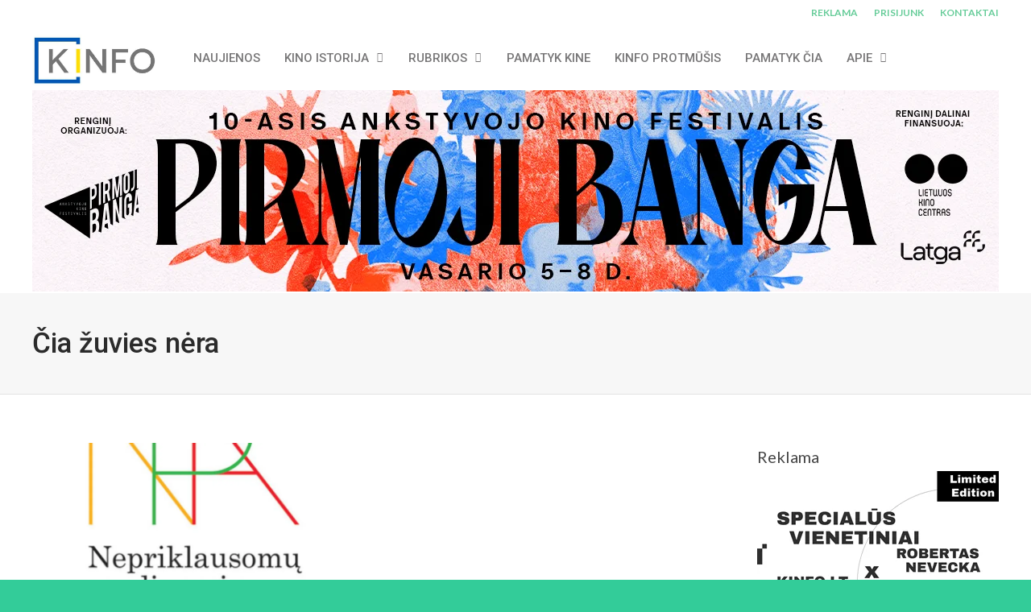

--- FILE ---
content_type: text/html; charset=UTF-8
request_url: https://kinfo.lt/zyma/cia-zuvies-nera/
body_size: 26821
content:
<!DOCTYPE html>
<html lang="lt-LT" prefix="og: https://ogp.me/ns#">

<head>
	<meta charset="UTF-8">
	<meta name="viewport" content="width=device-width, initial-scale=1, maximum-scale=1">
	<meta name="format-detection" content="telephone=no">
	<meta name="theme-color" content="#66cc99">
	<link rel="profile" href="http://gmpg.org/xfn/11">
	<link rel="pingback" href="https://kinfo.lt/xmlrpc.php">
	
<!-- Search Engine Optimization by Rank Math - https://rankmath.com/ -->
<title>Čia žuvies nėra - KINFO | Kino naujienos</title>
<meta name="robots" content="follow, index, max-snippet:-1, max-video-preview:-1, max-image-preview:large"/>
<link rel="canonical" href="https://kinfo.lt/zyma/cia-zuvies-nera/" />
<meta property="og:locale" content="lt_LT" />
<meta property="og:type" content="article" />
<meta property="og:title" content="Čia žuvies nėra - KINFO | Kino naujienos" />
<meta property="og:url" content="https://kinfo.lt/zyma/cia-zuvies-nera/" />
<meta property="og:site_name" content="KINFO - kino naujienos" />
<meta property="article:publisher" content="https://www.facebook.com/KINFO.LT" />
<meta name="twitter:card" content="summary_large_image" />
<meta name="twitter:title" content="Čia žuvies nėra - KINFO | Kino naujienos" />
<meta name="twitter:label1" content="Įrašai" />
<meta name="twitter:data1" content="1" />
<script type="application/ld+json" class="rank-math-schema">{"@context":"https://schema.org","@graph":[{"@type":"NewsMediaOrganization","@id":"https://kinfo.lt/#organization","name":"KINFO.LT","url":"https://kinfo.lt","sameAs":["https://www.facebook.com/KINFO.LT","https://www.instagram.com/kinfo.lt/","https://www.linkedin.com/company/kinfo/","https://www.youtube.com/user/kinfolt"]},{"@type":"WebSite","@id":"https://kinfo.lt/#website","url":"https://kinfo.lt","name":"KINFO - kino naujienos","publisher":{"@id":"https://kinfo.lt/#organization"},"inLanguage":"lt-LT"},{"@type":"BreadcrumbList","@id":"https://kinfo.lt/zyma/cia-zuvies-nera/#breadcrumb","itemListElement":[{"@type":"ListItem","position":"1","item":{"@id":"https://kinfo.lt","name":"Home"}},{"@type":"ListItem","position":"2","item":{"@id":"https://kinfo.lt/zyma/cia-zuvies-nera/","name":"\u010cia \u017euvies n\u0117ra"}}]},{"@type":"CollectionPage","@id":"https://kinfo.lt/zyma/cia-zuvies-nera/#webpage","url":"https://kinfo.lt/zyma/cia-zuvies-nera/","name":"\u010cia \u017euvies n\u0117ra - KINFO | Kino naujienos","isPartOf":{"@id":"https://kinfo.lt/#website"},"inLanguage":"lt-LT","breadcrumb":{"@id":"https://kinfo.lt/zyma/cia-zuvies-nera/#breadcrumb"}}]}</script>
<!-- /Rank Math WordPress SEO plugin -->

<link rel='dns-prefetch' href='//www.googletagmanager.com' />
<link rel='dns-prefetch' href='//stats.wp.com' />
<link rel='dns-prefetch' href='//cdnjs.cloudflare.com' />
<link rel='dns-prefetch' href='//fonts.googleapis.com' />
<link rel="alternate" type="application/rss+xml" title="KINFO | Kino naujienos &raquo; Įrašų RSS srautas" href="https://kinfo.lt/feed/" />
<script type="text/javascript" id="wpp-js" src="https://kinfo.lt/wp-content/plugins/wordpress-popular-posts/assets/js/wpp.js?ver=7.3.6" data-sampling="0" data-sampling-rate="100" data-api-url="https://kinfo.lt/wp-json/wordpress-popular-posts" data-post-id="0" data-token="83ae1c7c5a" data-lang="0" data-debug="1"></script>
<link rel="alternate" type="application/rss+xml" title="KINFO | Kino naujienos &raquo; Žymos „Čia žuvies nėra“ RSS srautas" href="https://kinfo.lt/zyma/cia-zuvies-nera/feed/" />
		<!-- This site uses the Google Analytics by MonsterInsights plugin v9.11.1 - Using Analytics tracking - https://www.monsterinsights.com/ -->
							<script src="//www.googletagmanager.com/gtag/js?id=G-F1DC5L35Y0"  data-cfasync="false" data-wpfc-render="false" type="text/javascript" async></script>
			<script data-cfasync="false" data-wpfc-render="false" type="text/javascript">
				var mi_version = '9.11.1';
				var mi_track_user = true;
				var mi_no_track_reason = '';
								var MonsterInsightsDefaultLocations = {"page_location":"https:\/\/kinfo.lt\/zyma\/cia-zuvies-nera\/"};
								if ( typeof MonsterInsightsPrivacyGuardFilter === 'function' ) {
					var MonsterInsightsLocations = (typeof MonsterInsightsExcludeQuery === 'object') ? MonsterInsightsPrivacyGuardFilter( MonsterInsightsExcludeQuery ) : MonsterInsightsPrivacyGuardFilter( MonsterInsightsDefaultLocations );
				} else {
					var MonsterInsightsLocations = (typeof MonsterInsightsExcludeQuery === 'object') ? MonsterInsightsExcludeQuery : MonsterInsightsDefaultLocations;
				}

								var disableStrs = [
										'ga-disable-G-F1DC5L35Y0',
									];

				/* Function to detect opted out users */
				function __gtagTrackerIsOptedOut() {
					for (var index = 0; index < disableStrs.length; index++) {
						if (document.cookie.indexOf(disableStrs[index] + '=true') > -1) {
							return true;
						}
					}

					return false;
				}

				/* Disable tracking if the opt-out cookie exists. */
				if (__gtagTrackerIsOptedOut()) {
					for (var index = 0; index < disableStrs.length; index++) {
						window[disableStrs[index]] = true;
					}
				}

				/* Opt-out function */
				function __gtagTrackerOptout() {
					for (var index = 0; index < disableStrs.length; index++) {
						document.cookie = disableStrs[index] + '=true; expires=Thu, 31 Dec 2099 23:59:59 UTC; path=/';
						window[disableStrs[index]] = true;
					}
				}

				if ('undefined' === typeof gaOptout) {
					function gaOptout() {
						__gtagTrackerOptout();
					}
				}
								window.dataLayer = window.dataLayer || [];

				window.MonsterInsightsDualTracker = {
					helpers: {},
					trackers: {},
				};
				if (mi_track_user) {
					function __gtagDataLayer() {
						dataLayer.push(arguments);
					}

					function __gtagTracker(type, name, parameters) {
						if (!parameters) {
							parameters = {};
						}

						if (parameters.send_to) {
							__gtagDataLayer.apply(null, arguments);
							return;
						}

						if (type === 'event') {
														parameters.send_to = monsterinsights_frontend.v4_id;
							var hookName = name;
							if (typeof parameters['event_category'] !== 'undefined') {
								hookName = parameters['event_category'] + ':' + name;
							}

							if (typeof MonsterInsightsDualTracker.trackers[hookName] !== 'undefined') {
								MonsterInsightsDualTracker.trackers[hookName](parameters);
							} else {
								__gtagDataLayer('event', name, parameters);
							}
							
						} else {
							__gtagDataLayer.apply(null, arguments);
						}
					}

					__gtagTracker('js', new Date());
					__gtagTracker('set', {
						'developer_id.dZGIzZG': true,
											});
					if ( MonsterInsightsLocations.page_location ) {
						__gtagTracker('set', MonsterInsightsLocations);
					}
										__gtagTracker('config', 'G-F1DC5L35Y0', {"forceSSL":"true","link_attribution":"true"} );
										window.gtag = __gtagTracker;										(function () {
						/* https://developers.google.com/analytics/devguides/collection/analyticsjs/ */
						/* ga and __gaTracker compatibility shim. */
						var noopfn = function () {
							return null;
						};
						var newtracker = function () {
							return new Tracker();
						};
						var Tracker = function () {
							return null;
						};
						var p = Tracker.prototype;
						p.get = noopfn;
						p.set = noopfn;
						p.send = function () {
							var args = Array.prototype.slice.call(arguments);
							args.unshift('send');
							__gaTracker.apply(null, args);
						};
						var __gaTracker = function () {
							var len = arguments.length;
							if (len === 0) {
								return;
							}
							var f = arguments[len - 1];
							if (typeof f !== 'object' || f === null || typeof f.hitCallback !== 'function') {
								if ('send' === arguments[0]) {
									var hitConverted, hitObject = false, action;
									if ('event' === arguments[1]) {
										if ('undefined' !== typeof arguments[3]) {
											hitObject = {
												'eventAction': arguments[3],
												'eventCategory': arguments[2],
												'eventLabel': arguments[4],
												'value': arguments[5] ? arguments[5] : 1,
											}
										}
									}
									if ('pageview' === arguments[1]) {
										if ('undefined' !== typeof arguments[2]) {
											hitObject = {
												'eventAction': 'page_view',
												'page_path': arguments[2],
											}
										}
									}
									if (typeof arguments[2] === 'object') {
										hitObject = arguments[2];
									}
									if (typeof arguments[5] === 'object') {
										Object.assign(hitObject, arguments[5]);
									}
									if ('undefined' !== typeof arguments[1].hitType) {
										hitObject = arguments[1];
										if ('pageview' === hitObject.hitType) {
											hitObject.eventAction = 'page_view';
										}
									}
									if (hitObject) {
										action = 'timing' === arguments[1].hitType ? 'timing_complete' : hitObject.eventAction;
										hitConverted = mapArgs(hitObject);
										__gtagTracker('event', action, hitConverted);
									}
								}
								return;
							}

							function mapArgs(args) {
								var arg, hit = {};
								var gaMap = {
									'eventCategory': 'event_category',
									'eventAction': 'event_action',
									'eventLabel': 'event_label',
									'eventValue': 'event_value',
									'nonInteraction': 'non_interaction',
									'timingCategory': 'event_category',
									'timingVar': 'name',
									'timingValue': 'value',
									'timingLabel': 'event_label',
									'page': 'page_path',
									'location': 'page_location',
									'title': 'page_title',
									'referrer' : 'page_referrer',
								};
								for (arg in args) {
																		if (!(!args.hasOwnProperty(arg) || !gaMap.hasOwnProperty(arg))) {
										hit[gaMap[arg]] = args[arg];
									} else {
										hit[arg] = args[arg];
									}
								}
								return hit;
							}

							try {
								f.hitCallback();
							} catch (ex) {
							}
						};
						__gaTracker.create = newtracker;
						__gaTracker.getByName = newtracker;
						__gaTracker.getAll = function () {
							return [];
						};
						__gaTracker.remove = noopfn;
						__gaTracker.loaded = true;
						window['__gaTracker'] = __gaTracker;
					})();
									} else {
										console.log("");
					(function () {
						function __gtagTracker() {
							return null;
						}

						window['__gtagTracker'] = __gtagTracker;
						window['gtag'] = __gtagTracker;
					})();
									}
			</script>
							<!-- / Google Analytics by MonsterInsights -->
		<style id='wp-img-auto-sizes-contain-inline-css' type='text/css'>
img:is([sizes=auto i],[sizes^="auto," i]){contain-intrinsic-size:3000px 1500px}
/*# sourceURL=wp-img-auto-sizes-contain-inline-css */
</style>

<style id='wp-emoji-styles-inline-css' type='text/css'>

	img.wp-smiley, img.emoji {
		display: inline !important;
		border: none !important;
		box-shadow: none !important;
		height: 1em !important;
		width: 1em !important;
		margin: 0 0.07em !important;
		vertical-align: -0.1em !important;
		background: none !important;
		padding: 0 !important;
	}
/*# sourceURL=wp-emoji-styles-inline-css */
</style>
<link rel='stylesheet' id='wp-block-library-css' href='https://kinfo.lt/wp-includes/css/dist/block-library/style.min.css?ver=6.9' type='text/css' media='all' />
<style id='global-styles-inline-css' type='text/css'>
:root{--wp--preset--aspect-ratio--square: 1;--wp--preset--aspect-ratio--4-3: 4/3;--wp--preset--aspect-ratio--3-4: 3/4;--wp--preset--aspect-ratio--3-2: 3/2;--wp--preset--aspect-ratio--2-3: 2/3;--wp--preset--aspect-ratio--16-9: 16/9;--wp--preset--aspect-ratio--9-16: 9/16;--wp--preset--color--black: #000000;--wp--preset--color--cyan-bluish-gray: #abb8c3;--wp--preset--color--white: #ffffff;--wp--preset--color--pale-pink: #f78da7;--wp--preset--color--vivid-red: #cf2e2e;--wp--preset--color--luminous-vivid-orange: #ff6900;--wp--preset--color--luminous-vivid-amber: #fcb900;--wp--preset--color--light-green-cyan: #7bdcb5;--wp--preset--color--vivid-green-cyan: #00d084;--wp--preset--color--pale-cyan-blue: #8ed1fc;--wp--preset--color--vivid-cyan-blue: #0693e3;--wp--preset--color--vivid-purple: #9b51e0;--wp--preset--gradient--vivid-cyan-blue-to-vivid-purple: linear-gradient(135deg,rgb(6,147,227) 0%,rgb(155,81,224) 100%);--wp--preset--gradient--light-green-cyan-to-vivid-green-cyan: linear-gradient(135deg,rgb(122,220,180) 0%,rgb(0,208,130) 100%);--wp--preset--gradient--luminous-vivid-amber-to-luminous-vivid-orange: linear-gradient(135deg,rgb(252,185,0) 0%,rgb(255,105,0) 100%);--wp--preset--gradient--luminous-vivid-orange-to-vivid-red: linear-gradient(135deg,rgb(255,105,0) 0%,rgb(207,46,46) 100%);--wp--preset--gradient--very-light-gray-to-cyan-bluish-gray: linear-gradient(135deg,rgb(238,238,238) 0%,rgb(169,184,195) 100%);--wp--preset--gradient--cool-to-warm-spectrum: linear-gradient(135deg,rgb(74,234,220) 0%,rgb(151,120,209) 20%,rgb(207,42,186) 40%,rgb(238,44,130) 60%,rgb(251,105,98) 80%,rgb(254,248,76) 100%);--wp--preset--gradient--blush-light-purple: linear-gradient(135deg,rgb(255,206,236) 0%,rgb(152,150,240) 100%);--wp--preset--gradient--blush-bordeaux: linear-gradient(135deg,rgb(254,205,165) 0%,rgb(254,45,45) 50%,rgb(107,0,62) 100%);--wp--preset--gradient--luminous-dusk: linear-gradient(135deg,rgb(255,203,112) 0%,rgb(199,81,192) 50%,rgb(65,88,208) 100%);--wp--preset--gradient--pale-ocean: linear-gradient(135deg,rgb(255,245,203) 0%,rgb(182,227,212) 50%,rgb(51,167,181) 100%);--wp--preset--gradient--electric-grass: linear-gradient(135deg,rgb(202,248,128) 0%,rgb(113,206,126) 100%);--wp--preset--gradient--midnight: linear-gradient(135deg,rgb(2,3,129) 0%,rgb(40,116,252) 100%);--wp--preset--font-size--small: 13px;--wp--preset--font-size--medium: 20px;--wp--preset--font-size--large: 36px;--wp--preset--font-size--x-large: 42px;--wp--preset--spacing--20: 0.44rem;--wp--preset--spacing--30: 0.67rem;--wp--preset--spacing--40: 1rem;--wp--preset--spacing--50: 1.5rem;--wp--preset--spacing--60: 2.25rem;--wp--preset--spacing--70: 3.38rem;--wp--preset--spacing--80: 5.06rem;--wp--preset--shadow--natural: 6px 6px 9px rgba(0, 0, 0, 0.2);--wp--preset--shadow--deep: 12px 12px 50px rgba(0, 0, 0, 0.4);--wp--preset--shadow--sharp: 6px 6px 0px rgba(0, 0, 0, 0.2);--wp--preset--shadow--outlined: 6px 6px 0px -3px rgb(255, 255, 255), 6px 6px rgb(0, 0, 0);--wp--preset--shadow--crisp: 6px 6px 0px rgb(0, 0, 0);}:where(.is-layout-flex){gap: 0.5em;}:where(.is-layout-grid){gap: 0.5em;}body .is-layout-flex{display: flex;}.is-layout-flex{flex-wrap: wrap;align-items: center;}.is-layout-flex > :is(*, div){margin: 0;}body .is-layout-grid{display: grid;}.is-layout-grid > :is(*, div){margin: 0;}:where(.wp-block-columns.is-layout-flex){gap: 2em;}:where(.wp-block-columns.is-layout-grid){gap: 2em;}:where(.wp-block-post-template.is-layout-flex){gap: 1.25em;}:where(.wp-block-post-template.is-layout-grid){gap: 1.25em;}.has-black-color{color: var(--wp--preset--color--black) !important;}.has-cyan-bluish-gray-color{color: var(--wp--preset--color--cyan-bluish-gray) !important;}.has-white-color{color: var(--wp--preset--color--white) !important;}.has-pale-pink-color{color: var(--wp--preset--color--pale-pink) !important;}.has-vivid-red-color{color: var(--wp--preset--color--vivid-red) !important;}.has-luminous-vivid-orange-color{color: var(--wp--preset--color--luminous-vivid-orange) !important;}.has-luminous-vivid-amber-color{color: var(--wp--preset--color--luminous-vivid-amber) !important;}.has-light-green-cyan-color{color: var(--wp--preset--color--light-green-cyan) !important;}.has-vivid-green-cyan-color{color: var(--wp--preset--color--vivid-green-cyan) !important;}.has-pale-cyan-blue-color{color: var(--wp--preset--color--pale-cyan-blue) !important;}.has-vivid-cyan-blue-color{color: var(--wp--preset--color--vivid-cyan-blue) !important;}.has-vivid-purple-color{color: var(--wp--preset--color--vivid-purple) !important;}.has-black-background-color{background-color: var(--wp--preset--color--black) !important;}.has-cyan-bluish-gray-background-color{background-color: var(--wp--preset--color--cyan-bluish-gray) !important;}.has-white-background-color{background-color: var(--wp--preset--color--white) !important;}.has-pale-pink-background-color{background-color: var(--wp--preset--color--pale-pink) !important;}.has-vivid-red-background-color{background-color: var(--wp--preset--color--vivid-red) !important;}.has-luminous-vivid-orange-background-color{background-color: var(--wp--preset--color--luminous-vivid-orange) !important;}.has-luminous-vivid-amber-background-color{background-color: var(--wp--preset--color--luminous-vivid-amber) !important;}.has-light-green-cyan-background-color{background-color: var(--wp--preset--color--light-green-cyan) !important;}.has-vivid-green-cyan-background-color{background-color: var(--wp--preset--color--vivid-green-cyan) !important;}.has-pale-cyan-blue-background-color{background-color: var(--wp--preset--color--pale-cyan-blue) !important;}.has-vivid-cyan-blue-background-color{background-color: var(--wp--preset--color--vivid-cyan-blue) !important;}.has-vivid-purple-background-color{background-color: var(--wp--preset--color--vivid-purple) !important;}.has-black-border-color{border-color: var(--wp--preset--color--black) !important;}.has-cyan-bluish-gray-border-color{border-color: var(--wp--preset--color--cyan-bluish-gray) !important;}.has-white-border-color{border-color: var(--wp--preset--color--white) !important;}.has-pale-pink-border-color{border-color: var(--wp--preset--color--pale-pink) !important;}.has-vivid-red-border-color{border-color: var(--wp--preset--color--vivid-red) !important;}.has-luminous-vivid-orange-border-color{border-color: var(--wp--preset--color--luminous-vivid-orange) !important;}.has-luminous-vivid-amber-border-color{border-color: var(--wp--preset--color--luminous-vivid-amber) !important;}.has-light-green-cyan-border-color{border-color: var(--wp--preset--color--light-green-cyan) !important;}.has-vivid-green-cyan-border-color{border-color: var(--wp--preset--color--vivid-green-cyan) !important;}.has-pale-cyan-blue-border-color{border-color: var(--wp--preset--color--pale-cyan-blue) !important;}.has-vivid-cyan-blue-border-color{border-color: var(--wp--preset--color--vivid-cyan-blue) !important;}.has-vivid-purple-border-color{border-color: var(--wp--preset--color--vivid-purple) !important;}.has-vivid-cyan-blue-to-vivid-purple-gradient-background{background: var(--wp--preset--gradient--vivid-cyan-blue-to-vivid-purple) !important;}.has-light-green-cyan-to-vivid-green-cyan-gradient-background{background: var(--wp--preset--gradient--light-green-cyan-to-vivid-green-cyan) !important;}.has-luminous-vivid-amber-to-luminous-vivid-orange-gradient-background{background: var(--wp--preset--gradient--luminous-vivid-amber-to-luminous-vivid-orange) !important;}.has-luminous-vivid-orange-to-vivid-red-gradient-background{background: var(--wp--preset--gradient--luminous-vivid-orange-to-vivid-red) !important;}.has-very-light-gray-to-cyan-bluish-gray-gradient-background{background: var(--wp--preset--gradient--very-light-gray-to-cyan-bluish-gray) !important;}.has-cool-to-warm-spectrum-gradient-background{background: var(--wp--preset--gradient--cool-to-warm-spectrum) !important;}.has-blush-light-purple-gradient-background{background: var(--wp--preset--gradient--blush-light-purple) !important;}.has-blush-bordeaux-gradient-background{background: var(--wp--preset--gradient--blush-bordeaux) !important;}.has-luminous-dusk-gradient-background{background: var(--wp--preset--gradient--luminous-dusk) !important;}.has-pale-ocean-gradient-background{background: var(--wp--preset--gradient--pale-ocean) !important;}.has-electric-grass-gradient-background{background: var(--wp--preset--gradient--electric-grass) !important;}.has-midnight-gradient-background{background: var(--wp--preset--gradient--midnight) !important;}.has-small-font-size{font-size: var(--wp--preset--font-size--small) !important;}.has-medium-font-size{font-size: var(--wp--preset--font-size--medium) !important;}.has-large-font-size{font-size: var(--wp--preset--font-size--large) !important;}.has-x-large-font-size{font-size: var(--wp--preset--font-size--x-large) !important;}
/*# sourceURL=global-styles-inline-css */
</style>

<style id='classic-theme-styles-inline-css' type='text/css'>
/*! This file is auto-generated */
.wp-block-button__link{color:#fff;background-color:#32373c;border-radius:9999px;box-shadow:none;text-decoration:none;padding:calc(.667em + 2px) calc(1.333em + 2px);font-size:1.125em}.wp-block-file__button{background:#32373c;color:#fff;text-decoration:none}
/*# sourceURL=/wp-includes/css/classic-themes.min.css */
</style>
<link rel='stylesheet' id='lbwps-styles-photoswipe5-main-css' href='https://kinfo.lt/wp-content/plugins/lightbox-photoswipe/assets/ps5/styles/main.css?ver=5.8.1' type='text/css' media='all' />
<link rel='stylesheet' id='sumup-checkout-css' href='https://kinfo.lt/wp-content/plugins/sumup-payment-gateway-for-woocommerce/assets/css/checkout/modal.min.css?ver=2.7.7' type='text/css' media='all' />
<style id='woocommerce-inline-inline-css' type='text/css'>
.woocommerce form .form-row .required { visibility: hidden; }
/*# sourceURL=woocommerce-inline-inline-css */
</style>
<link rel='stylesheet' id='js_composer_front-css' href='https://kinfo.lt/wp-content/plugins/js_composer/assets/css/js_composer.min.css?ver=8.7.2' type='text/css' media='all' />
<link rel='stylesheet' id='core-extend-css' href='https://kinfo.lt/wp-content/plugins/core-extend/assets/css/core-extend.css?ver=6.9' type='text/css' media='all' />
<link rel='stylesheet' id='select2css-css' href='//cdnjs.cloudflare.com/ajax/libs/select2/4.0.7/css/select2.css?ver=1.0' type='text/css' media='all' />
<link rel='stylesheet' id='wordpress-popular-posts-css-css' href='https://kinfo.lt/wp-content/plugins/wordpress-popular-posts/assets/css/wpp.css?ver=7.3.6' type='text/css' media='all' />
<link rel='stylesheet' id='mnky_woocommerce-css' href='https://kinfo.lt/wp-content/themes/bitz/inc/woocommerce/woocommerce.css?ver=1' type='text/css' media='all' />
<link rel='stylesheet' id='mnky_main-css' href='https://kinfo.lt/wp-content/themes/bitz/style.css?ver=6.9' type='text/css' media='all' />
<style id='mnky_main-inline-css' type='text/css'>
		input[type='submit'], button, #wp-calendar #today, .pricing-box .plan-badge, .scrollToTop, .mm-header, .widget-area .widget .tagcloud a:hover, .page-links span, .page-links a:hover span, .pagination span.current, .pagination a:hover, blockquote.box-left, blockquote.box-right, blockquote.callout, #navigation-wrapper, #navigation-container, #navigation-inner, .article-labels span, .rating-bar-value, #site-navigation ul li.megamenu ul li.menu-label a, #mobile-site-navigation .mobile-menu-header{background-color:#66cc99;}	::selection{background-color:#66cc99;}::-moz-selection{background-color:#66cc99;}#secondary-navigation-wrapper{background-color:rgba(102,204,153,0.98);}.header-search .searchform-wrapper {background-color:rgba(102,204,153,0.9);}		.themecolor_txt, a, a:hover, span.required,  blockquote.center p, #comments .comment-reply-link:hover,#comments .comment-meta a:hover, .vc_toggle_default .vc_toggle_title .vc_toggle_icon:after, .entry-header .entry-meta a:hover, #comments p.comment-notes:before, p.logged-in-as:before, p.must-log-in:before, .sticky .post-preview:after, .separator_w_icon i, .format-chat p:nth-child(odd):before,.author .author-info a, #comments .comment-navigation a:hover, .pagination a.next:hover, .pagination a.prev:hover, .footer-sidebar a:hover, .footer-sidebar .widget_nav_menu ul li.current-menu-item a:hover, .team_member_position, .heading_wrapper .heading_subtitle:after, .testimonials-slider .flex-control-paging li a.flex-active:after, .wpb_tour .wpb_tabs_nav li.ui-tabs-active a, .wpb_tour .wpb_tabs_nav li a:hover, .wpb_accordion .wpb_accordion_wrapper .wpb_accordion_header a:hover, .wpb_accordion .wpb_accordion_wrapper .wpb_accordion_header.ui-accordion-header-active a, #site-navigation .mnky-menu-posts .menu-post-container a:hover h6, .mnky-related-posts .related-post-container a:hover h6, .mnky-posts .mp-title a:hover, .mp-author a:hover, .entry-meta-blog .meta-author:hover, .archive-layout .entry-category a:hover, .mp-category a:hover, .rating_aspect_value .rating-value, .rating_summary_value, #mobile-site-navigation ul > li > a:hover, .woocommerce-MyAccount-navigation ul li.is-active a {color:#66cc99;}					input[type='submit'], #comments .comment-reply-link:hover, input:focus,textarea:focus, blockquote.border p, blockquote.bold:after, .rating-bar-value:after, .woocommerce-MyAccount-navigation ul li.is-active {border-color:#66cc99;} 				.woocommerce div.product span.price,.woocommerce div.product p.price,.woocommerce #content div.product span.price,.woocommerce #content div.product p.price,.woocommerce-page div.product span.price,.woocommerce-page div.product p.price,.woocommerce-page #content div.product span.price,.woocommerce-page #content div.product p.price, .woocommerce ul.products li.product .price,.woocommerce-page ul.products li.product .price, #site-utility .header_cart_widget .woocommerce a:hover, a:hover, .woocommerce ul li.product-category:hover h3,.woocommerce ul li.product-category:hover h3 mark {color:#66cc99;}							.woocommerce a.button, .woocommerce .page-sidebar a.button, .woocommerce button.button,.woocommerce input.button,.woocommerce #respond input#submit,.woocommerce #content input.button,.woocommerce-page a.button,.woocommerce-page button.button,.woocommerce-page input.button,.woocommerce-page #respond input#submit,.woocommerce-page #content input.button, .woocommerce a.button.alt,.woocommerce button.button.alt,.woocommerce input.button.alt,.woocommerce #respond input#submit.alt,.woocommerce #content input.button.alt,.woocommerce-page a.button.alt,.woocommerce-page button.button.alt,.woocommerce-page input.button.alt,.woocommerce-page #respond input#submit.alt,.woocommerce-page #content input.button.alt, .woocommerce .widget_price_filter .ui-slider .ui-slider-handle,.woocommerce-page .widget_price_filter .ui-slider .ui-slider-handle, .woocommerce a.added_to_cart,.woocommerce-page a.added_to_cart, .woocommerce .widget_layered_nav ul li.chosen a, .woocommerce-page .widget_layered_nav ul li.chosen a {background-color:#66cc99;}							.woocommerce nav.woocommerce-pagination ul li span.current,.woocommerce nav.woocommerce-pagination ul li a:hover,.woocommerce nav.woocommerce-pagination ul li a:focus,.woocommerce #content nav.woocommerce-pagination ul li span.current,.woocommerce #content nav.woocommerce-pagination ul li a:hover,.woocommerce #content nav.woocommerce-pagination ul li a:focus,.woocommerce-page nav.woocommerce-pagination ul li span.current,.woocommerce-page nav.woocommerce-pagination ul li a:hover,.woocommerce-page nav.woocommerce-pagination ul li a:focus,.woocommerce-page #content nav.woocommerce-pagination ul li span.current,.woocommerce-page #content nav.woocommerce-pagination ul li a:hover,.woocommerce-page #content nav.woocommerce-pagination ul li a:focus {background-color:#66cc99;}							.woocommerce .widget_layered_nav ul li.chosen a, .woocommerce-page .widget_layered_nav ul li.chosen a			{border-color:#66cc99;}				#site-utility .header_cart_widget .woocommerce a {color:#777777}#site-utility .header_cart_widget .woocommerce .total {color:#2b2b2b}.woocommerce a.button:hover,.woocommerce button.button:hover,.woocommerce input.button:hover,.woocommerce #respond input#submit:hover,.woocommerce #content input.button:hover,.woocommerce-page a.button:hover,.woocommerce-page button.button:hover,.woocommerce-page input.button:hover,.woocommerce-page #respond input#submit:hover,.woocommerce-page #content input.button:hover, .woocommerce a.button.alt:hover,.woocommerce button.button.alt:hover,.woocommerce input.button.alt:hover,.woocommerce #respond input#submit.alt:hover,.woocommerce #content input.button.alt:hover,.woocommerce-page a.button.alt:hover,.woocommerce-page button.button.alt:hover,.woocommerce-page input.button.alt:hover,.woocommerce-page #respond input#submit.alt:hover,.woocommerce-page #content input.button.alt:hover {background-color:#2b2b2b}.woocommerce a.button,.woocommerce button.button,.woocommerce input.button,.woocommerce #respond input#submit,.woocommerce #content input.button,.woocommerce-page a.button,.woocommerce-page button.button,.woocommerce-page input.button,.woocommerce-page #respond input#submit,.woocommerce-page #content input.button, .woocommerce a.button.alt,.woocommerce button.button.alt,.woocommerce input.button.alt,.woocommerce #respond input#submit.alt,.woocommerce #content input.button.alt,.woocommerce-page a.button.alt,.woocommerce-page button.button.alt,.woocommerce-page input.button.alt,.woocommerce-page #respond input#submit.alt,.woocommerce-page #content input.button.alt {color:#ffffff}#main, #site-header #header-container, #top-bar, #mobile-site-header, #container, .inner, li.megamenu-tabs .submenu-content, #navigation-inner, .page-header h1, .page-header p, .header-search .search-input, #wrapper .author {max-width:1200px; }#site-navigation ul li.megamenu > ul, #site-navigation ul li.megamenu-tabs > ul.sub-menu {width:1200px; left: calc(50% - 600px);}@media only screen and (max-width : 1200px){ #site-navigation ul li.megamenu > ul, #site-navigation ul li.megamenu-tabs > ul.sub-menu {width:100%; left:0px;} }#top-bar-wrapper{background:#ffffff}#top-bar-wrapper, #top-bar-wrapper a, #top-bar ul li ul li a:after{color:#66cc99}#top-bar-wrapper a:hover{color:#adadad}#navigation-wrapper, #navigation-container, #navigation-inner, #menu-sidebar{height:80px;}#site-navigation ul li a, #site-utility .search_button, #menu-sidebar .widget-container, .secondary-menu-toggle, .secondary-menu-toggle i, #site-utility .header_cart_link{line-height:80px;}.header-style-2 #site-logo img, .header-style-6 #site-logo img{max-height:80px;}#navigation-wrapper, #navigation-container, #navigation-inner{background-color:#ffffff;}#secondary-navigation-wrapper{background-color:rgba(255,255,255,0.98);}.header-search .searchform-wrapper {background-color:rgba(255,255,255,0.9);}#site-navigation ul li a {font-size:15px}#site-navigation ul li a, #site-utility .search_button, #site-navigation .header_cart_button, .toggle-mobile-menu i, #site-utility .header_cart_link i, .secondary-menu-toggle, #secondary-menu-sidebar .widget-title, #secondary-menu-sidebar ul li, #secondary-menu-sidebar ul ul li a, #secondary-menu-sidebar ul ul li a, .secondary-navigation-close, #secondary-navigation a, .header-search .search-input {color:#777677}#secondary-menu-sidebar .secondary-menu-widget-area {border-color:#777677}#site-navigation ul li a:hover, #site-utility .search_button:hover, #site-navigation .header_cart_button:hover {color:#33cc99}#site-navigation ul li ul li a {font-size:15px}#site-navigation ul li ul li a:hover, #site-navigation ul li ul li.current-menu-item > a,.single-post #site-navigation ul li ul li.current_page_parent > a, #site-navigation ul li ul li.current-menu-ancestor > a {background-color:#f7f7f7}#site-navigation ul li ul li a, #site-navigation ul li ul li a:hover {color:#777777}#site-navigation ul li ul li a:hover {color:#777777}#site-navigation ul li.megamenu ul li ul li a:hover, #site-navigation ul li.megamenu ul li.current-menu-item > a, #site-navigation ul li.megamenu-tabs .submenu-content .tabs-nav li:hover > a, #site-navigation ul li.megamenu-tabs .submenu-content .tabs-nav li.nav-active a  {color:#66cc99;}#site-navigation ul li.megamenu > ul > li > a, #site-navigation ul li.megamenu > ul > li > a:hover{color:#444444 !important}#site-logo {margin-top:10px}#site-logo img.retina-logo{width:155px; height:59px;}#mobile-site-header #site-logo img.retina-logo{width:; height:;}input[type='submit']:hover, button:hover {background-color:#2b2b2b}input[type='submit'], button, input[type='submit']:active, button:active {color:#ffffff}.entry-header .entry-meta, .entry-header .entry-meta a {color:#444444}.page-sidebar .widget{color:#454545}.views-low{color:#c4c4c4}.views-mid{color:#dd9933}.views-hot{color:#CB0404}body{background-color:#33cc99}body{color:#333333; font-size:20px}#content h4.wpb_toggle, .mp-author a, .entry-meta-blog .meta-author {color:#333333;}h1, h2, h3, h4, h5, h6{font-family: "Roboto";font-weight:500;}.single-post .entry-content{font-family: "helvetica";font-weight:500;}.single .entry-content{font-size:18px}.widget .widget-title{font-family: "helvetica";font-weight:500;}h1{font-size:50px}h2{font-size:24px}h3{font-size:20px}h4{font-size:18px}h5{font-size:20px}h6{font-size:13px}h1, h2, h3, h4, h5, h6, h1 a, h2 a, h3 a, h4 a, h5 a, h6 a {color:#2b2b2b}.secondary-menu-toggle, #menu-sidebar {display:none;}//#site-navigation {float:right;}
/*# sourceURL=mnky_main-inline-css */
</style>
<link rel='stylesheet' id='mnky_post-icons-css' href='https://kinfo.lt/wp-content/themes/bitz/css/post-icons.css?ver=1' type='text/css' media='all' />
<link rel='stylesheet' id='mnky_google-font-lato-css' href='https://fonts.googleapis.com/css?family=Lato:400,300,700,900' type='text/css' media='all' />
<link rel='stylesheet' id='mnky_google-font-roboto-css' href='https://fonts.googleapis.com/css?family=Roboto:400,300,500,700,900' type='text/css' media='all' />
<link rel='stylesheet' id='meks-social-widget-css' href='https://kinfo.lt/wp-content/plugins/meks-smart-social-widget/css/style.css?ver=1.6.5' type='text/css' media='all' />
<link rel='stylesheet' id='cwginstock_frontend_css-css' href='https://kinfo.lt/wp-content/plugins/back-in-stock-notifier-for-woocommerce/assets/css/frontend.min.css?ver=6.2.4' type='text/css' media='' />
<link rel='stylesheet' id='cwginstock_bootstrap-css' href='https://kinfo.lt/wp-content/plugins/back-in-stock-notifier-for-woocommerce/assets/css/bootstrap.min.css?ver=6.2.4' type='text/css' media='' />
<script type="text/javascript" id="append_link-js-extra">
/* <![CDATA[ */
var append_link = {"read_more":"Skaitykite pla\u010diau: %link%","prepend_break":"1","use_title":"false","add_site_name":"true","site_name":"KINFO | Kino naujienos","site_url":"https://kinfo.lt","always_link_site":"false"};
//# sourceURL=append_link-js-extra
/* ]]> */
</script>
<script type="text/javascript" src="https://kinfo.lt/wp-content/plugins/append-link-on-copy/js/append_link.js?ver=6.9" id="append_link-js"></script>
<script type="text/javascript" src="https://kinfo.lt/wp-content/plugins/google-analytics-for-wordpress/assets/js/frontend-gtag.js?ver=9.11.1" id="monsterinsights-frontend-script-js" async="async" data-wp-strategy="async"></script>
<script data-cfasync="false" data-wpfc-render="false" type="text/javascript" id='monsterinsights-frontend-script-js-extra'>/* <![CDATA[ */
var monsterinsights_frontend = {"js_events_tracking":"true","download_extensions":"doc,pdf,ppt,zip,xls,docx,pptx,xlsx","inbound_paths":"[{\"path\":\"\\\/go\\\/\",\"label\":\"affiliate\"},{\"path\":\"\\\/recommend\\\/\",\"label\":\"affiliate\"}]","home_url":"https:\/\/kinfo.lt","hash_tracking":"false","v4_id":"G-F1DC5L35Y0"};/* ]]> */
</script>
<script type="text/javascript" src="https://kinfo.lt/wp-includes/js/jquery/jquery.min.js?ver=3.7.1" id="jquery-core-js"></script>
<script type="text/javascript" src="https://kinfo.lt/wp-includes/js/jquery/jquery-migrate.min.js?ver=3.4.1" id="jquery-migrate-js"></script>
<script type="text/javascript" src="https://kinfo.lt/wp-content/plugins/woocommerce/assets/js/jquery-blockui/jquery.blockUI.min.js?ver=2.7.0-wc.10.4.3" id="wc-jquery-blockui-js" data-wp-strategy="defer"></script>
<script type="text/javascript" id="wc-add-to-cart-js-extra">
/* <![CDATA[ */
var wc_add_to_cart_params = {"ajax_url":"/wp-admin/admin-ajax.php","wc_ajax_url":"/?wc-ajax=%%endpoint%%","i18n_view_cart":"Krep\u0161elis","cart_url":"https://kinfo.lt/krepselis/","is_cart":"","cart_redirect_after_add":"yes"};
//# sourceURL=wc-add-to-cart-js-extra
/* ]]> */
</script>
<script type="text/javascript" src="https://kinfo.lt/wp-content/plugins/woocommerce/assets/js/frontend/add-to-cart.min.js?ver=10.4.3" id="wc-add-to-cart-js" data-wp-strategy="defer"></script>
<script type="text/javascript" src="https://kinfo.lt/wp-content/plugins/woocommerce/assets/js/js-cookie/js.cookie.min.js?ver=2.1.4-wc.10.4.3" id="wc-js-cookie-js" defer="defer" data-wp-strategy="defer"></script>
<script type="text/javascript" id="woocommerce-js-extra">
/* <![CDATA[ */
var woocommerce_params = {"ajax_url":"/wp-admin/admin-ajax.php","wc_ajax_url":"/?wc-ajax=%%endpoint%%","i18n_password_show":"Rodyti slapta\u017eod\u012f","i18n_password_hide":"Sl\u0117pti slapta\u017eod\u012f"};
//# sourceURL=woocommerce-js-extra
/* ]]> */
</script>
<script type="text/javascript" src="https://kinfo.lt/wp-content/plugins/woocommerce/assets/js/frontend/woocommerce.min.js?ver=10.4.3" id="woocommerce-js" defer="defer" data-wp-strategy="defer"></script>
<script type="text/javascript" src="https://kinfo.lt/wp-content/plugins/js_composer/assets/js/vendors/woocommerce-add-to-cart.js?ver=8.7.2" id="vc_woocommerce-add-to-cart-js-js"></script>
<script type="text/javascript" src="https://kinfo.lt/wp-content/plugins/woocommerce/assets/js/select2/select2.full.min.js?ver=4.0.3-wc.10.4.3" id="wc-select2-js" defer="defer" data-wp-strategy="defer"></script>
<script type="text/javascript" id="WCPAY_ASSETS-js-extra">
/* <![CDATA[ */
var wcpayAssets = {"url":"https://kinfo.lt/wp-content/plugins/woocommerce-payments/dist/"};
//# sourceURL=WCPAY_ASSETS-js-extra
/* ]]> */
</script>

<!-- Google tag (gtag.js) snippet added by Site Kit -->
<!-- Google Analytics snippet added by Site Kit -->
<script type="text/javascript" src="https://www.googletagmanager.com/gtag/js?id=G-62FNGQJD3L" id="google_gtagjs-js" async></script>
<script type="text/javascript" id="google_gtagjs-js-after">
/* <![CDATA[ */
window.dataLayer = window.dataLayer || [];function gtag(){dataLayer.push(arguments);}
gtag("set","linker",{"domains":["kinfo.lt"]});
gtag("js", new Date());
gtag("set", "developer_id.dZTNiMT", true);
gtag("config", "G-62FNGQJD3L");
//# sourceURL=google_gtagjs-js-after
/* ]]> */
</script>
<script></script><link rel="https://api.w.org/" href="https://kinfo.lt/wp-json/" /><link rel="alternate" title="JSON" type="application/json" href="https://kinfo.lt/wp-json/wp/v2/tags/4471" /><link rel="EditURI" type="application/rsd+xml" title="RSD" href="https://kinfo.lt/xmlrpc.php?rsd" />
<meta name="generator" content="WordPress 6.9" />

<!-- This site is using AdRotate Professional v5.26.2 to display their advertisements - https://ajdg.solutions/ -->
<!-- AdRotate CSS -->
<style type="text/css" media="screen">
	.g { margin:0px; padding:0px; overflow:hidden; line-height:1; zoom:1; }
	.g img { height:auto; }
	.g-col { position:relative; float:left; }
	.g-col:first-child { margin-left: 0; }
	.g-col:last-child { margin-right: 0; }
	.g-wall { display:block; position:fixed; left:0; top:0; width:100%; height:100%; z-index:-1; }
	.woocommerce-page .g, .bbpress-wrapper .g { margin: 20px auto; clear:both; }
	.g-1 { margin:1px 1px 1px 1px; }
	.g-2 {  margin: 0 auto; }
	.g-3 { margin:1px 1px 1px 1px; }
	.g-8 { margin:0px 0px 0px 0px; float:left; clear:left; }
	.g-13 {  margin: 0 auto; }
	.g-16 { margin:10px 10px 10px 10px; float:left; clear:left; }
	@media only screen and (max-width: 480px) {
		.g-col, .g-dyn, .g-single { width:100%; margin-left:0; margin-right:0; }
		.woocommerce-page .g, .bbpress-wrapper .g { margin: 10px auto; }
	}
.ajdg_bnnrwidgets, .ajdg_grpwidgets { overflow:hidden; padding:0; }
.nwvtufievo, .dqacexhiec { overflow:hidden; padding:0; }
</style>
<!-- /AdRotate CSS -->

<meta property="fb:app_id" content="2241586132641831"/>		<meta property="fb:pages" content="359774864036594" />
					<meta property="ia:markup_url" content="https://kinfo.lt/nepriklausomos-prodiuseriu-asociacijos-nariu-2013-aisiais-metais-prodiusuoti-dokumentiniai-filmai-nuo-disidento-vietos-visuomeneje-iki-baltarusijos-realiju/?ia_markup=1" />
			<meta name="generator" content="Site Kit by Google 1.168.0" />	<style>img#wpstats{display:none}</style>
		            <style id="wpp-loading-animation-styles">@-webkit-keyframes bgslide{from{background-position-x:0}to{background-position-x:-200%}}@keyframes bgslide{from{background-position-x:0}to{background-position-x:-200%}}.wpp-widget-block-placeholder,.wpp-shortcode-placeholder{margin:0 auto;width:60px;height:3px;background:#dd3737;background:linear-gradient(90deg,#dd3737 0%,#571313 10%,#dd3737 100%);background-size:200% auto;border-radius:3px;-webkit-animation:bgslide 1s infinite linear;animation:bgslide 1s infinite linear}</style>
            	<noscript><style>.woocommerce-product-gallery{ opacity: 1 !important; }</style></noscript>
	<meta name="google-site-verification" content="tSNxL2czY3887cyS8ZEJvwWJWC-6eLCliWoYQjEs5z4"><meta name="generator" content="Powered by WPBakery Page Builder - drag and drop page builder for WordPress."/>
<link rel="icon" href="https://kinfo.lt/wp-content/uploads/2015/09/Kinfo_slide-icon-70x70.png" sizes="32x32" />
<link rel="icon" href="https://kinfo.lt/wp-content/uploads/2015/09/Kinfo_slide-icon-195x155.png" sizes="192x192" />
<link rel="apple-touch-icon" href="https://kinfo.lt/wp-content/uploads/2015/09/Kinfo_slide-icon-195x155.png" />
<meta name="msapplication-TileImage" content="https://kinfo.lt/wp-content/uploads/2015/09/Kinfo_slide-icon.png" />
		<style type="text/css" id="wp-custom-css">
			.mp-layout-5 .mp-container .mp-title { font-size: 19px; }
.mp-layout-6 .mp-container .mp-title { font-size: 17px; }
.product_title { font-size: 30px; }		</style>
		<noscript><style> .wpb_animate_when_almost_visible { opacity: 1; }</style></noscript>	<meta property="fb:pages" content="359774864036594" />
<link rel='stylesheet' id='dashicons-css' href='https://kinfo.lt/wp-includes/css/dashicons.min.css?ver=6.9' type='text/css' media='all' />
<link rel='stylesheet' id='thickbox-css' href='https://kinfo.lt/wp-includes/js/thickbox/thickbox.css?ver=6.9' type='text/css' media='all' />
<link rel='stylesheet' id='wc-blocks-style-css' href='https://kinfo.lt/wp-content/plugins/woocommerce/assets/client/blocks/wc-blocks.css?ver=wc-10.4.3' type='text/css' media='all' />
</head>
	
	
<body class="archive tag tag-cia-zuvies-nera tag-4471 wp-theme-bitz sticky-sidebar theme-bitz woocommerce-no-js wpb-js-composer js-comp-ver-8.7.2 vc_responsive" id="site-body" itemscope itemtype="http://schema.org/WebPage">
	<div id="wrapper">
		


	<div id="top-bar-wrapper" class="clearfix">
		<div id="top-bar" itemscope itemtype="http://schema.org/WPSideBar">
		
				
			
							<div id="topright-widget-area" class="clearfix">
					<ul>
						<li id="nav_menu-3" class="widget-container widget_nav_menu"><div class="menu-meniu-virsuje-desktop-container"><ul id="menu-meniu-virsuje-desktop" class="menu"><li id="menu-item-85384" class="menu-item menu-item-type-post_type menu-item-object-page menu-item-85384"><a href="https://kinfo.lt/reklama/" title="Reklama KINFO portale">REKLAMA</a></li>
<li id="menu-item-85386" class="menu-item menu-item-type-post_type menu-item-object-page menu-item-85386"><a href="https://kinfo.lt/prisijunk/">PRISIJUNK</a></li>
<li id="menu-item-85383" class="menu-item menu-item-type-post_type menu-item-object-page menu-item-85383"><a href="https://kinfo.lt/kontaktai/">KONTAKTAI</a></li>
</ul></div></li>					</ul>
				</div>
				

		</div>
	</div>
	
	
		
			


	
<header id="mobile-site-header" class="mobile-header">
<div id="mobile-site-logo">
<a href="https://kinfo.lt/">
				<img src="https://kinfo.lt/wp-content/uploads/2016/12/KINFO-logo-blue-yellow-e1678801066882.jpg" width="" height="" alt="KINFO | Kino naujienos" class="default-logo" />
				<img src="https://kinfo.lt/wp-content/uploads/2016/12/KINFO-logo-blue-yellow-e1678801066882.jpg" width="" height="" alt="KINFO | Kino naujienos" class="retina-logo" />
			</a></div>		
<a href="#mobile-site-navigation" class="toggle-mobile-menu"><i class="fa fa-bars"></i></a>	
</header>	
	


	<header id="site-header" class="header-style-2" itemscope itemtype="http://schema.org/WPHeader">
		<div id="navigation-wrapper" class="header-style-2">
			<div id="navigation-container">
				<div id="navigation-inner" class="clearfix">
					<div id="site-logo">
						<a href="https://kinfo.lt/">
				<img src="https://kinfo.lt/wp-content/uploads/2016/12/KINFO-logo-blue-yellow-e1678800881869.jpg" width="155" height="59" alt="KINFO | Kino naujienos" class="default-logo" />
				<img src="https://kinfo.lt/wp-content/uploads/2016/12/KINFO-logo-blue-yellow-e1678800881869.jpg" width="155" height="59" alt="KINFO | Kino naujienos" class="retina-logo" />
			</a>					</div>						
					
											<div class="secondary-menu-toggle">
							<i class="fa fa-bars"></i>
						</div>
					
					<nav id="site-navigation" itemscope itemtype="http://schema.org/SiteNavigationElement">
						<div class="menu-container"><ul id="menu-naujas-1" class="menu"><li id="menu-item-96687" class="menu-item menu-item-type-taxonomy menu-item-object-category menu-item-96687"><a href="https://kinfo.lt/rubrika/naujienos/">NAUJIENOS</a></li>
<li id="menu-item-96689" class="menu-item menu-item-type-taxonomy menu-item-object-category menu-item-has-children menu-item-96689"><a href="https://kinfo.lt/rubrika/kinfo/aktyvus-kinfo/kino-istorija/">Kino istorija</a>
<ul class="sub-menu">
	<li id="menu-item-96697" class="menu-item menu-item-type-taxonomy menu-item-object-category menu-item-96697"><a href="https://kinfo.lt/rubrika/kinfo/aktyvus-kinfo/kino-istorija/lietuviai-pasaulio-ekranuose/">Lietuviai pasaulio ekranuose</a></li>
	<li id="menu-item-96696" class="menu-item menu-item-type-taxonomy menu-item-object-category menu-item-96696"><a href="https://kinfo.lt/rubrika/kinfo/aktyvus-kinfo/kino-istorija/kinas-tarpukario-lietuvoje/">Kinas tarpukario Lietuvoje</a></li>
	<li id="menu-item-96695" class="menu-item menu-item-type-taxonomy menu-item-object-category menu-item-96695"><a href="https://kinfo.lt/rubrika/kinfo/aktyvus-kinfo/kino-istorija/kinas-antrojo-pasaulinio-karo-metu-lietuvoje/">Kinas Antrojo pasaulinio karo metų Lietuvoje</a></li>
	<li id="menu-item-96699" class="menu-item menu-item-type-taxonomy menu-item-object-category menu-item-96699"><a href="https://kinfo.lt/rubrika/kinfo/archyvas/propaganda-kine/">Propaganda kine</a></li>
	<li id="menu-item-96701" class="menu-item menu-item-type-taxonomy menu-item-object-category menu-item-96701"><a href="https://kinfo.lt/rubrika/kinfo/aktyvus-kinfo/kino-istorija/paranoja-ir-konspiracija-kine/">Paranoja ir konspiracija kine</a></li>
	<li id="menu-item-96694" class="menu-item menu-item-type-custom menu-item-object-custom menu-item-96694"><a href="https://studijamegejas.lt/">Kino studija „Mėgėjas“</a></li>
</ul>
</li>
<li id="menu-item-96700" class="menu-item menu-item-type-taxonomy menu-item-object-category menu-item-has-children menu-item-96700"><a href="https://kinfo.lt/rubrika/kinfo/archyvas/rubrikos/">Rubrikos</a>
<ul class="sub-menu">
	<li id="menu-item-96702" class="menu-item menu-item-type-taxonomy menu-item-object-category menu-item-96702"><a href="https://kinfo.lt/rubrika/kinfo/aktyvus-kinfo/pokalbiai/">Pokalbiai</a></li>
	<li id="menu-item-96703" class="menu-item menu-item-type-taxonomy menu-item-object-category menu-item-96703"><a href="https://kinfo.lt/rubrika/kinfo/aktyvus-kinfo/renginiai/">Reportažai</a></li>
	<li id="menu-item-96685" class="menu-item menu-item-type-taxonomy menu-item-object-category menu-item-96685"><a href="https://kinfo.lt/rubrika/filmai-online/">Filmai online</a></li>
<li class="tab-content menu-item-96685 clearfix">Čia rasite filmus, kuriuos galima žiūrėti online, t.y tiesiogiai internetu. Nuostabieji lūzeriai. Kita planeta Stebuklas Filmai ir serialai internetu legaliai. Ieškome optimaliausio varianto</li>	<li id="menu-item-96704" class="menu-item menu-item-type-taxonomy menu-item-object-category menu-item-96704"><a href="https://kinfo.lt/rubrika/kinfo/archyvas/rubrikos/topai/">Topai</a></li>
<li class="tab-content menu-item-96704 clearfix">Geriausi filmai: siaubo filmai, dramos ir pan.</li>	<li id="menu-item-96705" class="menu-item menu-item-type-taxonomy menu-item-object-category menu-item-96705"><a href="https://kinfo.lt/rubrika/kinfo/archyvas/rubrikos/kinas-kelyje/">Kinas kelyje</a></li>
	<li id="menu-item-96706" class="menu-item menu-item-type-taxonomy menu-item-object-category menu-item-96706"><a href="https://kinfo.lt/rubrika/kinfo/archyvas/kino-garsai/">Kino garsai</a></li>
	<li id="menu-item-96707" class="menu-item menu-item-type-taxonomy menu-item-object-category menu-item-96707"><a href="https://kinfo.lt/rubrika/kinfo/archyvas/stop-kadras/">Stop kadras</a></li>
	<li id="menu-item-96708" class="menu-item menu-item-type-taxonomy menu-item-object-category menu-item-has-children menu-item-96708"><a href="https://kinfo.lt/rubrika/kinfo/archyvas/">Archyvas</a>
	<ul class="sub-menu">
		<li id="menu-item-96709" class="menu-item menu-item-type-taxonomy menu-item-object-category menu-item-96709"><a href="https://kinfo.lt/rubrika/kinfo/archyvas/rubrikos/kinorama/">Kinorama</a></li>
		<li id="menu-item-96710" class="menu-item menu-item-type-taxonomy menu-item-object-category menu-item-96710"><a href="https://kinfo.lt/rubrika/kinfo/archyvas/rubrikos/nuomone/">Nuomonė</a></li>
		<li id="menu-item-96711" class="menu-item menu-item-type-taxonomy menu-item-object-category menu-item-96711"><a href="https://kinfo.lt/rubrika/kinfo/archyvas/kinfo-apdo/">KINFO apdovanojimai</a></li>
		<li id="menu-item-96712" class="menu-item menu-item-type-taxonomy menu-item-object-category menu-item-96712"><a href="https://kinfo.lt/rubrika/kinomaistas-lt/kinomaistas-lt-archyvas/">Kinomaistas.lt archyvas</a></li>
	</ul>
</li>
</ul>
</li>
<li id="menu-item-96684" class="menu-item menu-item-type-post_type menu-item-object-page menu-item-96684"><a href="https://kinfo.lt/pamatyk-kine-seansai/">PAMATYK KINE</a></li>
<li id="menu-item-96682" class="menu-item menu-item-type-post_type menu-item-object-page menu-item-96682"><a href="https://kinfo.lt/kinfo-kino-protmusis/">KINFO protmūšis</a></li>
<li id="menu-item-105197" class="menu-item menu-item-type-custom menu-item-object-custom menu-item-105197"><a href="https://pamatykcia.lt">PAMATYK ČIA</a></li>
<li id="menu-item-96680" class="menu-item menu-item-type-post_type menu-item-object-page menu-item-has-children menu-item-96680"><a href="https://kinfo.lt/apie/">APIE</a>
<ul class="sub-menu">
	<li id="menu-item-96690" class="menu-item menu-item-type-post_type menu-item-object-page menu-item-96690"><a href="https://kinfo.lt/reklama/">Reklama</a></li>
	<li id="menu-item-96691" class="menu-item menu-item-type-post_type menu-item-object-page menu-item-96691"><a href="https://kinfo.lt/prisijunk/">Prisijunk</a></li>
	<li id="menu-item-96683" class="menu-item menu-item-type-post_type menu-item-object-page menu-item-96683"><a href="https://kinfo.lt/kontaktai/">Kontaktai</a></li>
	<li id="menu-item-96713" class="menu-item menu-item-type-post_type menu-item-object-page menu-item-96713"><a href="https://kinfo.lt/logotipas/">Logotipas</a></li>
</ul>
</li>
</ul></div>					</nav><!-- #site-navigation -->
									
					<div id="site-utility">
													<div class="header_cart_wrapper">
																<a href="https://kinfo.lt/krepselis/" title="View your shopping cart" class="header_cart_link" >
											<span class="header_cart_button">
			<i class="fa fa-shopping-cart"></i>
					</span>	
										</a>	
								<div class="header_cart_widget"><div class="widget woocommerce widget_shopping_cart"><div class="widget_shopping_cart_content"></div></div></div>							</div>
																		
													<button id="trigger-header-search" class="search_button" type="button">
								<i class="fa fa-search"></i>
							</button>
													
										<div id="menu-sidebar">
			<ul class="menu-widget-area">
					<li id="nav_menu-1" class="widget-container widget_nav_menu"><div class="menu-footer-fourth-column-container"><ul id="menu-footer-fourth-column" class="menu"><li id="menu-item-84985" class="menu-item menu-item-type-post_type menu-item-object-page menu-item-84985"><a href="https://kinfo.lt/about-us/">About Us</a></li>
<li id="menu-item-85105" class="menu-item menu-item-type-post_type menu-item-object-page menu-item-85105"><a href="https://kinfo.lt/about-us/">About Us</a></li>
<li id="menu-item-84910" class="menu-item menu-item-type-custom menu-item-object-custom menu-item-84910"><a href="#">Events</a></li>
<li id="menu-item-85063" class="menu-item menu-item-type-custom menu-item-object-custom menu-item-85063"><a href="#">Events</a></li>
<li id="menu-item-84911" class="menu-item menu-item-type-custom menu-item-object-custom menu-item-84911"><a href="#">Sponsors</a></li>
<li id="menu-item-85064" class="menu-item menu-item-type-custom menu-item-object-custom menu-item-85064"><a href="#">Sponsors</a></li>
<li id="menu-item-85022" class="menu-item menu-item-type-post_type menu-item-object-post menu-item-85022"><a href="https://kinfo.lt/do-you-want-to-generate-passive-income-here-is-how/">Advertise</a></li>
<li id="menu-item-85142" class="menu-item menu-item-type-post_type menu-item-object-post menu-item-85142"><a href="https://kinfo.lt/do-you-want-to-generate-passive-income-here-is-how/">Advertise</a></li>
<li id="menu-item-84986" class="menu-item menu-item-type-post_type menu-item-object-page menu-item-84986"><a href="https://kinfo.lt/contact-us/">Contact Us</a></li>
<li id="menu-item-85106" class="menu-item menu-item-type-post_type menu-item-object-page menu-item-85106"><a href="https://kinfo.lt/contact-us/">Contact Us</a></li>
</ul></div></li>			</ul>
		</div>
			
					</div>
										
											<div class="header-search">
								<div class="searchform-wrapper">
		<form method="get" class="searchform" action="https://kinfo.lt/">
			<input onfocus="this.value=''" onblur="this.value='Type and hit enter to search ...'" type="text" value="Type and hit enter to search ..." name="s" class="search-input" />
		</form>
	</div>						</div>
													
				</div><!-- #navigation-inner -->
			</div><!-- #navigation-container -->
		</div><!-- #navigation-wrapper -->
	</header>
	
	<center>
<div class="g g-13"><div class="g-single a-3135"><a class="gofollow" data-track="MzEzNSwxMyw2MA==" href="https://www.pirmojibanga.lt/lt"><img src="https://kinfo.lt/wp-content/uploads/2016/12/kinfo-1200x250-2.png" /></a></div></div></center>
				
		
	
		
	
		<header class="page-header">
			<h1>
				Čia žuvies nėra				
			</h1>	
							
		</header><!-- .page-header -->
			
		<div id="main" class="clearfix">
		

		

		<div id="container">
			
				<div id="content" class="float-left">
							
	<article itemtype="http://schema.org/Article" itemscope="" id="post-19548" class="archive-layout clearfix archive-style-4 layout-two-column post-main post-19548 post type-post status-publish format-standard has-post-thumbnail hentry category-kino-industrija category-naujienos tag-algis-kuzmickas tag-alicija-zukauskaite tag-cia-zuvies-nera tag-disidentai tag-dzukijos-jautis tag-elegija-medui-ir-degutui tag-epochu-zenklai tag-lietuvos-lenku-kultura tag-linas-mikuta tag-npa tag-petras-savickis tag-rasa-miskinyte tag-renata-vidtman tag-romuald-lavrynovic tag-sarunas-mikulskis tag-stebimi tag-under-the-hood" >
	
			
		
			
				
			<a class="post-preview" href="https://kinfo.lt/nepriklausomos-prodiuseriu-asociacijos-nariu-2013-aisiais-metais-prodiusuoti-dokumentiniai-filmai-nuo-disidento-vietos-visuomeneje-iki-baltarusijos-realiju/" rel="bookmark"><div itemprop="image" itemscope itemtype="https://schema.org/ImageObject"><img alt="" src="https://kinfo.lt/wp-content/uploads/2014/02/NPA_logo2-840x440.jpg"  width="840" height="440"><meta itemprop="url" content="https://kinfo.lt/wp-content/uploads/2014/02/NPA_logo2.jpg"><meta itemprop="width" content="472"><meta itemprop="height" content="578"></div></a>			
							<span class="entry-category"><a href="https://kinfo.lt/rubrika/kino-industrija/" rel="category tag">Kino industrija</a>, <a href="https://kinfo.lt/rubrika/naujienos/" rel="category tag">Naujienos</a></span>
						<header class="post-entry-header">
				<h2 itemprop="headline" class="entry-title"><a itemprop="mainEntityOfPage" href="https://kinfo.lt/nepriklausomos-prodiuseriu-asociacijos-nariu-2013-aisiais-metais-prodiusuoti-dokumentiniai-filmai-nuo-disidento-vietos-visuomeneje-iki-baltarusijos-realiju/" title="View Nepriklausomos prodiuserių asociacijos narių 2013-aisiais metais prodiusuoti dokumentiniai filmai: nuo disidento vietos visuomenėje iki Baltarusijos realijų" rel="bookmark">Nepriklausomos prodiuserių asociacijos narių 2013-aisiais metais prodiusuoti dokumentiniai filmai: nuo disidento vietos visuomenėje iki Baltarusijos realijų</a></h2>
			</header><!-- .entry-header -->
			
			
										
			<div class="entry-meta-blog"><a class="meta-author url meta-author-divider" href="https://kinfo.lt/author/kiti/" title="View all posts by Pranešimas žiniasklaidai" rel="author"><span itemprop="author" itemscope itemtype="http://schema.org/Person"><span itemprop="name">Pranešimas žiniasklaidai</span></span></a><span class="meta-date"><time class="published" datetime="2014-02-14T14:29:44+02:00" itemprop="datePublished">2014-02-14, 14:29</time><time class="meta-date-modified updated" datetime="2014-02-14T14:31:16+02:00" itemprop="dateModified">2014-02-14</time></span><span class="meta-comments"><i class="post-icon icon-comments"></i> <span>Komentavimas išjungtas<span class="screen-reader-text"> įraše Nepriklausomos prodiuserių asociacijos narių 2013-aisiais metais prodiusuoti dokumentiniai filmai: nuo disidento vietos visuomenėje iki Baltarusijos realijų</span></span></span><meta itemprop="interactionCount" content="UserComments:0"/></div>				
			

				
				
		<div class="hidden-meta" itemprop="publisher" itemscope itemtype="https://schema.org/Organization">
			<div class="hidden-meta" itemprop="logo" itemscope itemtype="https://schema.org/ImageObject">
			<meta itemprop="url" content="https://kinfo.lt/wp-content/uploads/2016/12/KINFO-logo-blue-yellow-e1678800881869.jpg">
			<meta itemprop="width" content="155">
			<meta itemprop="height" content="59">
			</div>
			<meta itemprop="name" content="KINFO | Kino naujienos">
		</div>	
	</article><!-- #post-19548 -->					
					<div class="pagination">
											</div>

				</div><!-- #content -->

				<div id="sidebar" class="float-right">
							<aside class="page-sidebar" itemscope itemtype="http://schema.org/WPSideBar">
			<div class="widget-area">
				<div id="dqacexhiec-4" class="widget dqacexhiec">Reklama<div class="g g-2"><div class="g-single a-3099"><a class="gofollow" data-track="MzA5OSwyLDYw" href="https://kinfo.lt/produktas/robertas-nevecka-x-pamatyk-kine/"><img src="https://kinfo.lt/wp-content/uploads/2016/12/dzemperiai300x600.png" /></a></div></div></div><div id="custom_html-11" class="widget_text widget widget_custom_html"><h3 class="widget-title">Taip pat skaitykite</h3><div class="textwidget custom-html-widget"><div class="wpp-shortcode"><script type="application/json" data-id="wpp-shortcode-inline-js">{"title":"","limit":"6","offset":0,"range":"weekly","time_quantity":24,"time_unit":"hour","freshness":"1","order_by":"views","post_type":"post","pid":"","exclude":"","cat":"","taxonomy":"category","term_id":"","author":"","shorten_title":{"active":false,"length":0,"words":false},"post-excerpt":{"active":false,"length":0,"keep_format":false,"words":false},"thumbnail":{"active":true,"build":"predefined","width":"300","height":"300"},"rating":false,"stats_tag":{"comment_count":false,"views":false,"author":false,"date":{"active":false,"format":"F j, Y"},"category":false,"taxonomy":{"active":false,"name":"category"}},"markup":{"custom_html":true,"wpp-start":"<ul class=\"wpp-list\">","wpp-end":"<\/ul>","title-start":"<h2>","title-end":"<\/h2>","post-html":"<li class=\"{current_class}\">{thumb} {title} <span class=\"wpp-meta post-stats\">{stats}<\/span><p class=\"wpp-excerpt\">{excerpt}<\/p><\/li>"},"theme":{"name":""}}</script><div class="wpp-shortcode-placeholder"></div></div></div></div><div id="mks_social_widget-2" class="widget mks_social_widget"><h3 class="widget-title">Socialiniai tinklai</h3>
		
								<ul class="mks_social_widget_ul">
							<li><a href="https://www.facebook.com/KINFO.LT/" title="Facebook" class="socicon-facebook soc_square" target="_blank" rel="noopener" style="width: 48px; height: 48px; font-size: 16px;line-height:53px;"><span>facebook</span></a></li>
							<li><a href="https://www.instagram.com/kinfo.lt/" title="Instagram" class="socicon-instagram soc_square" target="_blank" rel="noopener" style="width: 48px; height: 48px; font-size: 16px;line-height:53px;"><span>instagram</span></a></li>
							<li><a href="https://mailchi.mp/bac43ee46f13/prenumeruoti" title="RSS" class="socicon-rss soc_square" target="_blank" rel="noopener" style="width: 48px; height: 48px; font-size: 16px;line-height:53px;"><span>rss</span></a></li>
						</ul>
		

		</div><div id="dqacexhiec-3" class="widget dqacexhiec">Reklama<div class="g g-3"><div class="g-single a-3138"><a class="gofollow" data-track="MzEzOCwzLDYw" href="https://forumcinemas.lt/lt/movie/pamatyk-kine-dzentelmenai-renkasi-blondines-1953/" target="_blank"><img src="https://kinfo.lt/wp-content/uploads/2016/12/dzentelmenai-renkasi-blondines300x600.jpg" /></a></div></div></div>			</div>
		</aside><!-- .page-sidebar -->				</div>
				
					</div><!-- #container -->
		
	</div><!-- #main  -->

	
<footer class="site-footer" id="site-footer" itemscope itemtype="http://schema.org/WPFooter">

					<div class="footer-sidebar clearfix" itemscope itemtype="http://schema.org/WPSideBar">
				<div class="inner">
				<div class="vc_row wpb_row">
											<div class="vc_col-sm-3">
							<div class="widget-area">
								<div id="text-17" class="widget widget_text">			<div class="textwidget">KINFO.LT - kino naujienos, informacija, filmų apžvalgos, renginių reportažai. Būk KINFOrmuotas!
</div>
		</div><div id="media_image-2" class="widget widget_media_image"><a href="https://www.facebook.com/KINFO.LT" target="_blank"><img width="48" height="48" src="https://kinfo.lt/wp-content/uploads/2016/12/5296499_fb_facebook_facebook-logo_icon.png" class="image wp-image-91546  attachment-full size-full" alt="" style="max-width: 100%; height: auto;" decoding="async" loading="lazy" /></a></div><div id="media_image-3" class="widget widget_media_image"><a href="https://www.instagram.com/kinfo.lt/"><img width="48" height="48" src="https://kinfo.lt/wp-content/uploads/2016/12/5296765_camera_instagram_instagram-logo_icon.png" class="image wp-image-91548  attachment-full size-full" alt="" style="max-width: 100%; height: auto;" decoding="async" loading="lazy" /></a></div><div id="media_image-4" class="widget widget_media_image"><a href="https://mailchi.mp/bac43ee46f13/prenumeruoti"><img width="48" height="48" src="https://kinfo.lt/wp-content/uploads/2016/12/1011336_email_envelope_mail_message_send_icon-e1676755186456.png" class="image wp-image-91551  attachment-full size-full" alt="" style="max-width: 100%; height: auto;" decoding="async" loading="lazy" /></a></div>							</div>
						</div>
					
											<div class="vc_col-sm-3">
							<div class="widget-area">
								<div id="text-25" class="widget widget_text"><h3 class="widget-title">Mūsų projektai</h3>			<div class="textwidget"><ul>
<li><a href="https://kinfo.lt/pamatyk-kine-seansai/" target="_blank" rel="nofollow noopener">Kino seansai „Pamatyk kine“</a></li>
<li><a href="https://www.facebook.com/KINFOprotmusis" target="_blank" rel="noopener">Kino protų mūšiai</a></li>
<li><a href="http://kinfoapdovanojimai.lt/" target="_blank" rel="noopener">KINFO apdovanojimai</a></li>
<li><a href="http://studijamegejas.lt/" target="_blank" rel="noopener">Kino studija „Mėgėjas“</a></li>
<li><a href="https://kinfo.lt/oskaru-belaukiant-filmu-programa-vilniuje-vasario-26-kovo-1-d/">„Oskarų“ belaukiant</a></li>
</ul>
</div>
		</div>							</div>	
						</div>
					
											<div class="vc_col-sm-3">
							<div class="widget-area">
								<div id="text-18" class="widget widget_text"><h3 class="widget-title">Draugai</h3>			<div class="textwidget"><ul>
<li><a rel="nofollow" href="https://avaka.lt/" target="_blank">AVAKA</a></li>
<li><a href="http://www.filmproducers.lt/" target="_blank">Nepriklausomų prodiuserių asociacija</a></li> 
</ul></div>
		</div>							</div>	
						</div>
					
											<div class="vc_col-sm-3">
							<div class="widget-area">
								<div id="nav_menu-2" class="widget widget_nav_menu"><h3 class="widget-title">Meniu</h3><div class="menu-meniu-virsuje-desktop-container"><ul id="menu-meniu-virsuje-desktop-1" class="menu"><li class="menu-item menu-item-type-post_type menu-item-object-page menu-item-85384"><a href="https://kinfo.lt/reklama/" title="Reklama KINFO portale">REKLAMA</a></li>
<li class="menu-item menu-item-type-post_type menu-item-object-page menu-item-85386"><a href="https://kinfo.lt/prisijunk/">PRISIJUNK</a></li>
<li class="menu-item menu-item-type-post_type menu-item-object-page menu-item-85383"><a href="https://kinfo.lt/kontaktai/">KONTAKTAI</a></li>
</ul></div></div>							</div>	
						</div>
									</div><!-- .vc_row -->
				</div><!-- .inner -->
			</div><!-- .footer-sidebar -->
			
		
			
			<div class="site-info" itemscope itemtype="http://schema.org/WPSideBar"> 
				<div class="inner">
					<div id="text-19" class="widget widget_text">			<div class="textwidget"><p>Patalpinta <a href="https://hostinger.lt?REFERRALCODE=NGYDONATAPAD" target="_blank" rel="noopener">Hostinger</a> | © 2012 &#8211; <script>document.write( new Date().getUTCFullYear() );</script> VšĮ „KINFO.LT“. Visos teisės saugomos. Naudoti informaciją be redakcijos sutikimo draudžiama.</p>
</div>
		</div>				</div>
			</div>	
			
		
</footer><!-- .site-footer -->	
<div id="mobile-menu-bg"></div>	
</div><!-- #wrapper -->

<nav id="mobile-site-navigation">
	<span class="mobile-menu-header"><span class="mobile-menu-heading">Menu</span><i class="fa fa-times toggle-mobile-menu"></i></span>
	<ul id="menu-naujas-2" class="menu"><li class="menu-item menu-item-type-taxonomy menu-item-object-category menu-item-96687"><a href="https://kinfo.lt/rubrika/naujienos/">NAUJIENOS</a><span></span></li>
<li class="menu-item menu-item-type-taxonomy menu-item-object-category menu-item-has-children menu-item-96689"><a href="https://kinfo.lt/rubrika/kinfo/aktyvus-kinfo/kino-istorija/">Kino istorija</a><span></span>
<ul class="sub-menu">
	<li class="menu-item menu-item-type-taxonomy menu-item-object-category menu-item-96697"><a href="https://kinfo.lt/rubrika/kinfo/aktyvus-kinfo/kino-istorija/lietuviai-pasaulio-ekranuose/">Lietuviai pasaulio ekranuose</a><span></span></li>
	<li class="menu-item menu-item-type-taxonomy menu-item-object-category menu-item-96696"><a href="https://kinfo.lt/rubrika/kinfo/aktyvus-kinfo/kino-istorija/kinas-tarpukario-lietuvoje/">Kinas tarpukario Lietuvoje</a><span></span></li>
	<li class="menu-item menu-item-type-taxonomy menu-item-object-category menu-item-96695"><a href="https://kinfo.lt/rubrika/kinfo/aktyvus-kinfo/kino-istorija/kinas-antrojo-pasaulinio-karo-metu-lietuvoje/">Kinas Antrojo pasaulinio karo metų Lietuvoje</a><span></span></li>
	<li class="menu-item menu-item-type-taxonomy menu-item-object-category menu-item-96699"><a href="https://kinfo.lt/rubrika/kinfo/archyvas/propaganda-kine/">Propaganda kine</a><span></span></li>
	<li class="menu-item menu-item-type-taxonomy menu-item-object-category menu-item-96701"><a href="https://kinfo.lt/rubrika/kinfo/aktyvus-kinfo/kino-istorija/paranoja-ir-konspiracija-kine/">Paranoja ir konspiracija kine</a><span></span></li>
	<li class="menu-item menu-item-type-custom menu-item-object-custom menu-item-96694"><a href="https://studijamegejas.lt/">Kino studija „Mėgėjas“</a><span></span></li>
</ul>
</li>
<li class="menu-item menu-item-type-taxonomy menu-item-object-category menu-item-has-children menu-item-96700"><a href="https://kinfo.lt/rubrika/kinfo/archyvas/rubrikos/">Rubrikos</a><span></span>
<ul class="sub-menu">
	<li class="menu-item menu-item-type-taxonomy menu-item-object-category menu-item-96702"><a href="https://kinfo.lt/rubrika/kinfo/aktyvus-kinfo/pokalbiai/">Pokalbiai</a><span></span></li>
	<li class="menu-item menu-item-type-taxonomy menu-item-object-category menu-item-96703"><a href="https://kinfo.lt/rubrika/kinfo/aktyvus-kinfo/renginiai/">Reportažai</a><span></span></li>
	<li class="menu-item menu-item-type-taxonomy menu-item-object-category menu-item-96685"><a href="https://kinfo.lt/rubrika/filmai-online/">Filmai online</a><span></span></li>
	<li class="menu-item menu-item-type-taxonomy menu-item-object-category menu-item-96704"><a href="https://kinfo.lt/rubrika/kinfo/archyvas/rubrikos/topai/">Topai</a><span></span></li>
	<li class="menu-item menu-item-type-taxonomy menu-item-object-category menu-item-96705"><a href="https://kinfo.lt/rubrika/kinfo/archyvas/rubrikos/kinas-kelyje/">Kinas kelyje</a><span></span></li>
	<li class="menu-item menu-item-type-taxonomy menu-item-object-category menu-item-96706"><a href="https://kinfo.lt/rubrika/kinfo/archyvas/kino-garsai/">Kino garsai</a><span></span></li>
	<li class="menu-item menu-item-type-taxonomy menu-item-object-category menu-item-96707"><a href="https://kinfo.lt/rubrika/kinfo/archyvas/stop-kadras/">Stop kadras</a><span></span></li>
	<li class="menu-item menu-item-type-taxonomy menu-item-object-category menu-item-has-children menu-item-96708"><a href="https://kinfo.lt/rubrika/kinfo/archyvas/">Archyvas</a><span></span>
	<ul class="sub-menu">
		<li class="menu-item menu-item-type-taxonomy menu-item-object-category menu-item-96709"><a href="https://kinfo.lt/rubrika/kinfo/archyvas/rubrikos/kinorama/">Kinorama</a><span></span></li>
		<li class="menu-item menu-item-type-taxonomy menu-item-object-category menu-item-96710"><a href="https://kinfo.lt/rubrika/kinfo/archyvas/rubrikos/nuomone/">Nuomonė</a><span></span></li>
		<li class="menu-item menu-item-type-taxonomy menu-item-object-category menu-item-96711"><a href="https://kinfo.lt/rubrika/kinfo/archyvas/kinfo-apdo/">KINFO apdovanojimai</a><span></span></li>
		<li class="menu-item menu-item-type-taxonomy menu-item-object-category menu-item-96712"><a href="https://kinfo.lt/rubrika/kinomaistas-lt/kinomaistas-lt-archyvas/">Kinomaistas.lt archyvas</a><span></span></li>
	</ul>
</li>
</ul>
</li>
<li class="menu-item menu-item-type-post_type menu-item-object-page menu-item-96684"><a href="https://kinfo.lt/pamatyk-kine-seansai/">PAMATYK KINE</a><span></span></li>
<li class="menu-item menu-item-type-post_type menu-item-object-page menu-item-96682"><a href="https://kinfo.lt/kinfo-kino-protmusis/">KINFO protmūšis</a><span></span></li>
<li class="menu-item menu-item-type-custom menu-item-object-custom menu-item-105197"><a href="https://pamatykcia.lt">PAMATYK ČIA</a><span></span></li>
<li class="menu-item menu-item-type-post_type menu-item-object-page menu-item-has-children menu-item-96680"><a href="https://kinfo.lt/apie/">APIE</a><span></span>
<ul class="sub-menu">
	<li class="menu-item menu-item-type-post_type menu-item-object-page menu-item-96690"><a href="https://kinfo.lt/reklama/">Reklama</a><span></span></li>
	<li class="menu-item menu-item-type-post_type menu-item-object-page menu-item-96691"><a href="https://kinfo.lt/prisijunk/">Prisijunk</a><span></span></li>
	<li class="menu-item menu-item-type-post_type menu-item-object-page menu-item-96683"><a href="https://kinfo.lt/kontaktai/">Kontaktai</a><span></span></li>
	<li class="menu-item menu-item-type-post_type menu-item-object-page menu-item-96713"><a href="https://kinfo.lt/logotipas/">Logotipas</a><span></span></li>
</ul>
</li>
</ul>	
			
	
</nav><!-- #mobile-site-navigation -->

	<div id="secondary-navigation-wrapper">
		<div id="secondary-navigation-inner">
			<div class="secondary-navigation-close"><i class="post-icon icon-close"></i></div>
			<nav id="secondary-navigation" class="clearfix" itemscope itemtype="http://schema.org/SiteNavigationElement">
				<ul id="menu-meniu-virsuje-desktop-2" class="menu"><li class="menu-item menu-item-type-post_type menu-item-object-page menu-item-85384"><a href="https://kinfo.lt/reklama/" title="Reklama KINFO portale">REKLAMA</a></li>
<li class="menu-item menu-item-type-post_type menu-item-object-page menu-item-85386"><a href="https://kinfo.lt/prisijunk/">PRISIJUNK</a></li>
<li class="menu-item menu-item-type-post_type menu-item-object-page menu-item-85383"><a href="https://kinfo.lt/kontaktai/">KONTAKTAI</a></li>
</ul>			</nav><!-- #secondary-navigation -->
							<aside id="secondary-menu-sidebar" class="clearfix">
			<ul class="secondary-menu-widget-area">
					<li id="text-14" class="widget-container widget_text">			<div class="textwidget"><ul>
<li class="list-title">Bitz News Group Websites: </li>
<li><a href="#">Insider Journal</a></li>
<li><a href="#">Business Day</a></li>
<li><a href="#">Weekly Selection</a></li> 
<li><a href="#">Tech News</a></li> 
<li><a href="#">Cool Stories</a></li> 
<li><a href="#">Geek Reviews</a></li>
</ul></div>
		</li>			</ul>
		</aside>
			
		</div>
	</div>

<a href="#top" class="scrollToTop"><i class="fa fa-angle-up"></i></a>		
<script type="speculationrules">
{"prefetch":[{"source":"document","where":{"and":[{"href_matches":"/*"},{"not":{"href_matches":["/wp-*.php","/wp-admin/*","/wp-content/uploads/*","/wp-content/*","/wp-content/plugins/*","/wp-content/themes/bitz/*","/*\\?(.+)"]}},{"not":{"selector_matches":"a[rel~=\"nofollow\"]"}},{"not":{"selector_matches":".no-prefetch, .no-prefetch a"}}]},"eagerness":"conservative"}]}
</script>
		<div id="fb-root"></div>
		<script async defer crossorigin="anonymous" src="https://connect.facebook.net/lt_LT/sdk.js#xfbml=1&version=v21.0&appId=2241586132641831&autoLogAppEvents=1"></script><!-- HFCM by 99 Robots - Snippet # 5: Hey.lt tag kinfo.lt -->
<center><script language="javascript" type="text/javascript">
<!--
var _hey_lt_w = "", _hey_lt_h = "", _hey_lt_c = "";
//-->
</script>
<script language="javascript1.2" type="text/javascript">
<!--
_hey_lt_w = screen.width; _hey_lt_h = screen.height; _hey_lt_c = navigator.appName.indexOf("Microsoft") >= 0 ? screen.colorDepth : screen.pixelDepth;
//-->
</script>
<script language="javascript" type="text/javascript">
<!--
document.write("<a target='_blank' href='http://www.hey.lt/details.php?id=kinfolt'><img width='88' height='31' border='0' src='http://www.hey.lt/count.php?id=kinfolt&width=" + _hey_lt_w + "&height=" + _hey_lt_h + "&color=" + _hey_lt_c + "&referer=" + escape(document.referrer) + "' alt='Hey.lt - Nemokamas lankytojų skaitliukas'><\/a>");
//-->
</script>
<noscript>
<a target="_blank" href="http://www.hey.lt/details.php?id=kinfolt"><img width="88" height="31" border="0" src="http://www.hey.lt/count.php?id=kinfolt" alt="Hey.lt - Nemokamas lankytojų skaitliukas"></a>
</noscript></center>
<!-- /end HFCM by 99 Robots -->
	<script type='text/javascript'>
		(function () {
			var c = document.body.className;
			c = c.replace(/woocommerce-no-js/, 'woocommerce-js');
			document.body.className = c;
		})();
	</script>
	<script type="text/javascript" id="adrotate-clicker-js-extra">
/* <![CDATA[ */
var click_object = {"ajax_url":"https://kinfo.lt/wp-admin/admin-ajax.php"};
//# sourceURL=adrotate-clicker-js-extra
/* ]]> */
</script>
<script type="text/javascript" src="https://kinfo.lt/wp-content/plugins/adrotate-pro/library/jquery.clicker.js" id="adrotate-clicker-js"></script>
<script type="text/javascript" id="lbwps-photoswipe5-js-extra">
/* <![CDATA[ */
var lbwpsOptions = {"label_facebook":"Share on Facebook","label_twitter":"Tweet","label_pinterest":"Pin it","label_download":"Download image","label_copyurl":"Copy image URL","label_ui_close":"Close [Esc]","label_ui_zoom":"Zoom","label_ui_prev":"Previous [\u2190]","label_ui_next":"Next [\u2192]","label_ui_error":"The image cannot be loaded","label_ui_fullscreen":"Toggle fullscreen [F]","label_ui_download":"Download image","share_facebook":"1","share_twitter":"1","share_pinterest":"1","share_download":"1","share_direct":"0","share_copyurl":"0","close_on_drag":"1","history":"1","show_counter":"1","show_fullscreen":"1","show_download":"0","show_zoom":"1","show_caption":"1","loop":"1","pinchtoclose":"1","taptotoggle":"1","close_on_click":"1","fulldesktop":"0","use_alt":"0","usecaption":"1","desktop_slider":"1","share_custom_label":"","share_custom_link":"","wheelmode":"zoom","spacing":"12","idletime":"4000","hide_scrollbars":"1","caption_type":"overlay","bg_opacity":"100","padding_left":"0","padding_top":"0","padding_right":"0","padding_bottom":"0"};
//# sourceURL=lbwps-photoswipe5-js-extra
/* ]]> */
</script>
<script type="module" src="https://kinfo.lt/wp-content/plugins/lightbox-photoswipe/assets/ps5/frontend.min.js?ver=5.8.1"></script><script type="text/javascript" src="https://kinfo.lt/wp-content/themes/bitz/js/init.js?ver=6.9" id="mnky_main-js-js"></script>
<script type="text/javascript" src="https://kinfo.lt/wp-content/themes/bitz/js/sticky-header.js?ver=6.9" id="mnky_sticky-header-js-js"></script>
<script type="text/javascript" src="https://kinfo.lt/wp-content/themes/bitz/js/theia-sticky-sidebar.js?ver=6.9" id="mnky_sticky-sidebar-js"></script>
<script type="text/javascript" src="https://kinfo.lt/wp-content/plugins/woocommerce/assets/js/sourcebuster/sourcebuster.min.js?ver=10.4.3" id="sourcebuster-js-js"></script>
<script type="text/javascript" id="wc-order-attribution-js-extra">
/* <![CDATA[ */
var wc_order_attribution = {"params":{"lifetime":1.0e-5,"session":30,"base64":false,"ajaxurl":"https://kinfo.lt/wp-admin/admin-ajax.php","prefix":"wc_order_attribution_","allowTracking":true},"fields":{"source_type":"current.typ","referrer":"current_add.rf","utm_campaign":"current.cmp","utm_source":"current.src","utm_medium":"current.mdm","utm_content":"current.cnt","utm_id":"current.id","utm_term":"current.trm","utm_source_platform":"current.plt","utm_creative_format":"current.fmt","utm_marketing_tactic":"current.tct","session_entry":"current_add.ep","session_start_time":"current_add.fd","session_pages":"session.pgs","session_count":"udata.vst","user_agent":"udata.uag"}};
//# sourceURL=wc-order-attribution-js-extra
/* ]]> */
</script>
<script type="text/javascript" src="https://kinfo.lt/wp-content/plugins/woocommerce/assets/js/frontend/order-attribution.min.js?ver=10.4.3" id="wc-order-attribution-js"></script>
<script type="text/javascript" id="jetpack-stats-js-before">
/* <![CDATA[ */
_stq = window._stq || [];
_stq.push([ "view", {"v":"ext","blog":"41231794","post":"0","tz":"2","srv":"kinfo.lt","arch_tag":"cia-zuvies-nera","arch_results":"1","j":"1:15.4"} ]);
_stq.push([ "clickTrackerInit", "41231794", "0" ]);
//# sourceURL=jetpack-stats-js-before
/* ]]> */
</script>
<script type="text/javascript" src="https://stats.wp.com/e-202605.js" id="jetpack-stats-js" defer="defer" data-wp-strategy="defer"></script>
<script type="text/javascript" id="cwginstock_js-js-extra">
/* <![CDATA[ */
var cwginstock = {"ajax_url":"https://kinfo.lt/wp-admin/admin-ajax.php","default_ajax_url":"https://kinfo.lt/wp-admin/admin-ajax.php","security":"68151908c0","user_id":"0","security_error":"Something went wrong, please try after sometime","empty_name":"Name cannot be empty","empty_quantity":"Quantity cannot be empty","empty_email":"Email Address cannot be empty","invalid_email":"Please enter valid Email Address","is_popup":"no","phone_field":"2","phone_field_error":["Please enter valid Phone Number","Please enter valid Phone Number","Phone number is too short","Phone number is too long","Please enter valid Phone Number"],"is_phone_field_optional":"2","is_quantity_field_optional":"2","hide_country_placeholder":"2","default_country_code":"","custom_country_placeholder":"","get_bot_type":"recaptcha","enable_recaptcha":"2","recaptcha_site_key":"","enable_recaptcha_verify":"2","recaptcha_secret_present":"no","is_v3_recaptcha":"no","enable_turnstile":"2","turnstile_site_key":""};
//# sourceURL=cwginstock_js-js-extra
/* ]]> */
</script>
<script type="text/javascript" src="https://kinfo.lt/wp-content/plugins/back-in-stock-notifier-for-woocommerce/assets/js/frontend-dev.min.js?ver=6.2.4" id="cwginstock_js-js"></script>
<script type="text/javascript" src="https://kinfo.lt/wp-content/plugins/back-in-stock-notifier-for-woocommerce/assets/js/sweetalert2.min.js?ver=6.2.4" id="sweetalert2-js"></script>
<script type="text/javascript" src="https://kinfo.lt/wp-content/plugins/back-in-stock-notifier-for-woocommerce/assets/js/cwg-popup.min.js?ver=6.2.4" id="cwginstock_popup-js"></script>
<script type="text/javascript" id="thickbox-js-extra">
/* <![CDATA[ */
var thickboxL10n = {"next":"Kitas \u003E","prev":"\u003C Ankstesnis","image":"Paveiksl\u0117lis","of":"i\u0161","close":"U\u017edaryti","noiframes":"This feature requires inline frames. You have iframes disabled or your browser does not support them.","loadingAnimation":"https://kinfo.lt/wp-includes/js/thickbox/loadingAnimation.gif"};
//# sourceURL=thickbox-js-extra
/* ]]> */
</script>
<script type="text/javascript" src="https://kinfo.lt/wp-includes/js/thickbox/thickbox.js?ver=3.1-20121105" id="thickbox-js"></script>
<script type="text/javascript" id="wc-cart-fragments-js-extra">
/* <![CDATA[ */
var wc_cart_fragments_params = {"ajax_url":"/wp-admin/admin-ajax.php","wc_ajax_url":"/?wc-ajax=%%endpoint%%","cart_hash_key":"wc_cart_hash_44d54c6719c3dce9a9b3af962e9657a9","fragment_name":"wc_fragments_44d54c6719c3dce9a9b3af962e9657a9","request_timeout":"5000"};
//# sourceURL=wc-cart-fragments-js-extra
/* ]]> */
</script>
<script type="text/javascript" src="https://kinfo.lt/wp-content/plugins/woocommerce/assets/js/frontend/cart-fragments.min.js?ver=10.4.3" id="wc-cart-fragments-js" defer="defer" data-wp-strategy="defer"></script>
<script id="wp-emoji-settings" type="application/json">
{"baseUrl":"https://s.w.org/images/core/emoji/17.0.2/72x72/","ext":".png","svgUrl":"https://s.w.org/images/core/emoji/17.0.2/svg/","svgExt":".svg","source":{"concatemoji":"https://kinfo.lt/wp-includes/js/wp-emoji-release.min.js?ver=6.9"}}
</script>
<script type="module">
/* <![CDATA[ */
/*! This file is auto-generated */
const a=JSON.parse(document.getElementById("wp-emoji-settings").textContent),o=(window._wpemojiSettings=a,"wpEmojiSettingsSupports"),s=["flag","emoji"];function i(e){try{var t={supportTests:e,timestamp:(new Date).valueOf()};sessionStorage.setItem(o,JSON.stringify(t))}catch(e){}}function c(e,t,n){e.clearRect(0,0,e.canvas.width,e.canvas.height),e.fillText(t,0,0);t=new Uint32Array(e.getImageData(0,0,e.canvas.width,e.canvas.height).data);e.clearRect(0,0,e.canvas.width,e.canvas.height),e.fillText(n,0,0);const a=new Uint32Array(e.getImageData(0,0,e.canvas.width,e.canvas.height).data);return t.every((e,t)=>e===a[t])}function p(e,t){e.clearRect(0,0,e.canvas.width,e.canvas.height),e.fillText(t,0,0);var n=e.getImageData(16,16,1,1);for(let e=0;e<n.data.length;e++)if(0!==n.data[e])return!1;return!0}function u(e,t,n,a){switch(t){case"flag":return n(e,"\ud83c\udff3\ufe0f\u200d\u26a7\ufe0f","\ud83c\udff3\ufe0f\u200b\u26a7\ufe0f")?!1:!n(e,"\ud83c\udde8\ud83c\uddf6","\ud83c\udde8\u200b\ud83c\uddf6")&&!n(e,"\ud83c\udff4\udb40\udc67\udb40\udc62\udb40\udc65\udb40\udc6e\udb40\udc67\udb40\udc7f","\ud83c\udff4\u200b\udb40\udc67\u200b\udb40\udc62\u200b\udb40\udc65\u200b\udb40\udc6e\u200b\udb40\udc67\u200b\udb40\udc7f");case"emoji":return!a(e,"\ud83e\u1fac8")}return!1}function f(e,t,n,a){let r;const o=(r="undefined"!=typeof WorkerGlobalScope&&self instanceof WorkerGlobalScope?new OffscreenCanvas(300,150):document.createElement("canvas")).getContext("2d",{willReadFrequently:!0}),s=(o.textBaseline="top",o.font="600 32px Arial",{});return e.forEach(e=>{s[e]=t(o,e,n,a)}),s}function r(e){var t=document.createElement("script");t.src=e,t.defer=!0,document.head.appendChild(t)}a.supports={everything:!0,everythingExceptFlag:!0},new Promise(t=>{let n=function(){try{var e=JSON.parse(sessionStorage.getItem(o));if("object"==typeof e&&"number"==typeof e.timestamp&&(new Date).valueOf()<e.timestamp+604800&&"object"==typeof e.supportTests)return e.supportTests}catch(e){}return null}();if(!n){if("undefined"!=typeof Worker&&"undefined"!=typeof OffscreenCanvas&&"undefined"!=typeof URL&&URL.createObjectURL&&"undefined"!=typeof Blob)try{var e="postMessage("+f.toString()+"("+[JSON.stringify(s),u.toString(),c.toString(),p.toString()].join(",")+"));",a=new Blob([e],{type:"text/javascript"});const r=new Worker(URL.createObjectURL(a),{name:"wpTestEmojiSupports"});return void(r.onmessage=e=>{i(n=e.data),r.terminate(),t(n)})}catch(e){}i(n=f(s,u,c,p))}t(n)}).then(e=>{for(const n in e)a.supports[n]=e[n],a.supports.everything=a.supports.everything&&a.supports[n],"flag"!==n&&(a.supports.everythingExceptFlag=a.supports.everythingExceptFlag&&a.supports[n]);var t;a.supports.everythingExceptFlag=a.supports.everythingExceptFlag&&!a.supports.flag,a.supports.everything||((t=a.source||{}).concatemoji?r(t.concatemoji):t.wpemoji&&t.twemoji&&(r(t.twemoji),r(t.wpemoji)))});
//# sourceURL=https://kinfo.lt/wp-includes/js/wp-emoji-loader.min.js
/* ]]> */
</script>
<script></script><script id="webpushr-script">
(function(w,d, s, id) {w.webpushr=w.webpushr||function(){(w.webpushr.q=w.webpushr.q||[]).push(arguments)};var js, fjs = d.getElementsByTagName(s)[0];js = d.createElement(s); js.async=1; js.id = id;js.src = "https://cdn.webpushr.com/app.min.js";
d.body.appendChild(js);}(window,document, 'script', 'webpushr-jssdk'));
	webpushr('setup',{'key':'BFbVBoKstlFhsS3lZQPUbKOQQvHqsb1aAw9LOaPHJrCgz3bWjPfo7Wgxgnl5z8WhknTBsJskZhIIG9-LPM_IFDE','sw':'/wp-content/plugins/webpushr-web-push-notifications/sdk_files/webpushr-sw.js.php'});
</script>
	<!-- „Google“ pakartotinės rinkodaros žymos kodas -->
<!--------------------------------------------------
Pakartotinių rinkodaros žymų negalima susieti su tapatybe identifikuojančia informacija arba dėti puslapiuose, susijusiuose su delikataus turinio kategorijomis. Žr. daugiau informacijos ir nurodymų, kaip nustatyti žymą: http://google.com/ads/remarketingsetup
--------------------------------------------------->
<script type="text/javascript">
/* <![CDATA[ */
var google_conversion_id = 956778738;
var google_custom_params = window.google_tag_params;
var google_remarketing_only = true;
/* ]]> */
</script>
<script type="text/javascript" src="//www.googleadservices.com/pagead/conversion.js">
</script>
<noscript>
<div style="display:inline;">
<img height="1" width="1" style="border-style:none;" alt="" src="//googleads.g.doubleclick.net/pagead/viewthroughconversion/956778738/?value=0&guid=ON&script=0"/>
</div>
</noscript>

</body>
</html>

<!-- Page uncached by LiteSpeed Cache 7.7 on 2026-01-31 05:23:32 -->

--- FILE ---
content_type: text/css
request_url: https://kinfo.lt/wp-content/plugins/core-extend/assets/css/core-extend.css?ver=6.9
body_size: 7438
content:
/*
This file will be loaded in site front-end.
*/

/* Default styles */
.wpb_row, .wpb_content_element, ul.wpb_thumbnails-fluid > li {margin-bottom:0px;}
.vc_column_container > .theiaStickySidebar > .vc_column-inner {width:100%; box-sizing:border-box; padding-left:15px; padding-right:15px;}
.vc_col-has-fill > .vc_column-inner, .vc_row-has-fill + .vc_row-full-width + .vc_row > .vc_column_container > .vc_column-inner, .vc_row-has-fill + .vc_row > .vc_column_container > .vc_column-inner, .vc_row-has-fill + .vc_vc_row > .vc_row > .vc_vc_column > .vc_column_container > .vc_column-inner, .vc_row-has-fill + .vc_vc_row_inner > .vc_row > .vc_vc_column_inner > .vc_column_container > .vc_column-inner, .vc_row-has-fill > .vc_column_container > .vc_column-inner, .vc_row-has-fill > .vc_row > .vc_vc_column > .vc_column_container > .vc_column-inner, .vc_row-has-fill > .vc_vc_column_inner > .vc_column_container > .vc_column-inner {padding-top:0px;}

/* VC WP Widgets */
.wpb_content_element .widget  h2.widgettitle {font-size:18px; font-weight:bold; margin-bottom:25px;}
.wpb_content_element .widget {margin-bottom:0px;}

/* Image style fix */
.wpb_single_image img {vertical-align:middle;}
.wpb_single_image .vc_single_image-wrapper {display:block;}

/* Default Widget Heading */
.wpb_heading {font-size:15px;}

/* Button */
.mnky_button {display:inline-block; margin-right:10px; margin-bottom:10px;}
.mnky_button:last-child {margin-right:0px; margin-bottom:0px;}
.mnky_button a{padding:18px 24px 18px; letter-spacing: 1px; line-height:1; font-size: 11px; font-weight:400; display: inline-block; text-transform: uppercase; text-shadow: none; border-radius: 2px; transition: background-color 0.15s ease-in-out}
.mnky_button a i{display:inline-block; font-size:14px; padding-left:1px; margin-left:35px; vertical-align:-1px; transition: all 0.15s cubic-bezier(.55,0,.1,1);}
.mnky_button a:hover i {-webkit-transform:translateX(5px); transform:translateX(5px);}
.mnky_button a:focus{outline:none; border:none;}

.mnky_button.flat-orange a:hover{background:#f39c12 !important;}
.mnky_button.flat-red a:hover{background:#e74c3c !important;}
.mnky_button.flat-navy a:hover{background:#34495e !important;}
.mnky_button.flat-plum a:hover{background:#5e345e !important;}
.mnky_button.flat-black a:hover{background:#2b2b2b !important;}
.mnky_button.flat-yellow a:hover{background:#ffcd02 !important;}
.mnky_button.flat-sand a:hover{background:#d5c295 !important;}
.mnky_button.flat-magenta a:hover{background:#8e44ad !important;}
.mnky_button.flat-teal a:hover{background:#3a6f81 !important;}
.mnky_button.flat-sky a:hover{background:#2980b9 !important;}
.mnky_button.flat-green a:hover{background:#2ecc71 !important;}
.mnky_button.flat-mint a:hover{background:#1abc9c !important;}
.mnky_button.flat-silver a:hover{background:#ecf0f1 !important;}
.mnky_button.flat-gray a:hover{background:#7f8c8d !important;}
.mnky_button.flat-purple a:hover{background:#745ec5 !important;}
.mnky_button.flat-brown a:hover{background:#5e4534 !important;}
.mnky_button.flat-watermelon a:hover{background:#d95459 !important;}
.mnky_button.flat-lime a:hover{background:#a5c63b !important;}
.mnky_button.flat-pink a:hover{background:#d75ea0 !important;}
.mnky_button.flat-coffe a:hover{background:#a38671 !important;}
.mnky_button.flat-softblue a:hover{background:#b8c9f1 !important;}
.mnky_button.flat-blue a:hover{background:#394c81 !important;}

/* Button 2 */
.vc_btn3, a.vc_btn3, button.vc_btn3{ padding: 1em 2em; line-height:1em; font-weight:400; margin-right:10px;}
button.vc_btn3:after {display:none;}

/* Button Margins*/
.vc_column_container .vc_btn {margin-top:0px; margin-bottom:10px;}

/* Counter */
.counter_wrapper .count_data{font-size:50px;}

/* Heading */
.heading_wrapper{text-align:left; margin-bottom:25px;}
.heading_wrapper h2{font-size:18px; font-weight:500; text-transform:uppercase; margin-bottom:5px;}
.heading-line {width:100%; height:1px; background:#ccc;}
.heading-line span {display:block; width:60px; background:#222; height:1px;}
.heading-categories{font-size:11px; text-transform:uppercase; margin-top:5px;}
.heading-category{margin-right:15px;}
.heading-category a {transition: opacity 0.15s;}
.heading-category a:hover {opacity:0.7;}


/* Article info */
.entry-header.article-info.light,.entry-header.article-info.light .entry-meta, .entry-header.article-info.light a , .entry-header.article-info.light h1, .entry-header.article-info.light h5, .entry-header.article-info.light .entry-meta .meta-comments a, .entry-header.article-info.light .entry-meta .meta-comments i{color:#fff;}
.entry-header.article-info.light .meta-views span{color:#fff !important;}
.entry-header.article-info .entry-title {font-size:24px;}
.entry-header.article-info .entry-meta {float:none; width:100%;}
.entry-header.article-info a {text-decoration:none !important;}
.entry-header.article-info.light a:hover, .entry-header.article-info.light .entry-meta .meta-comments a:hover {color:#fff;}
.entry-header.article-info .meta-author, .entry-header.article-info .meta-views span, .entry-header.article-info .entry-meta .meta-comments a {font-weight:400;}

/* Team */
.team_wrapper{text-align:center; font-weight:normal;}
.team_member_name{font-size:18px; margin-top: 25px;  letter-spacing:1px; }
.team_member_position{letter-spacing:1px; margin-top:-2px; color:#999;}
.team_member_position span{padding:0px 0px 20px; border-bottom:1px solid #ddd;}
.team_image{position:relative;}
.team_info{margin-top:40px; }
.team_wrapper img{vertical-align:middle; border-radius:50%; box-sizing: border-box;}

/* Testimonials */
.testimonials-slider {margin-bottom: 30px !important; margin-top:30px; position:relative;}
.testimonials-slider .flex-control-paging li {margin:0px; padding:15px;}
.testimonials-slider .flex-control-paging li a {background:none; border:none; display:inline; font-size:0px; color:transparent; box-shadow:none;}
.testimonials-slider .flex-control-paging li a:after {color:#ddd; font-weight: 900; font-family: 'Font Awesome 5 Free'; content: "\f111"; font-size:9px; transition: color 0.1s;}
.testimonials-slider .flex-control-paging li a.flex-active:after {}
.testimonials-slider .flex-direction-nav {display:none;}
.testimonials-slider .flex-control-paging li a.flex-active {background:none;}
.testimonials-slider .flex-control-nav {bottom:auto; top:-30px;}
.testimonials-slider.paging-false .flex-control-paging{display:none;}

.testimonial-content{font-size:30px; text-align:center; display: block; line-height:1.6; padding-top:20px; font-weight:300;}
.testimonial-content span{display:inline-block; max-width:700px;}
.testimonial-img {border-radius: 70px; text-align:center; display: block; margin:30px 0px 0px 0px;}
.testimonial-img img{width:70px; border-radius:70px;}
.testimonial-author{display: block; margin-top:25px; font-size: 24px; text-align:center; font-weight:300; line-height:30px; letter-spacing:-0.05em;}
.testimonial-separator:before {content:"-"; margin:0px 6px;}

/* List */
.custom-list-item{position:relative; margin-bottom:10px !important; margin-left: 1.65em; font-size:15px; }
.custom-list-item a {color:inherit;}
.custom-list-item i{width: 1.5em; margin-left:-1.5em; font-size: 14px; display:inline-block; vertical-align:0px;}
.text-aligncenter .custom-list-item{margin-left:2.55em;}
.text-aligncenter .custom-list-item i{width: 30px; margin-left:-30px;}

/* Service Box */
.service-box {text-align:left;}
.service-box .service_icon {display:inline-block;}
.service-box i {margin-left:5px;	display: block; position: relative; font-size:33px; left:0px; height: 40px; width: 40px; text-align: center; line-height: 35px;  backface-visibility:hidden; }
.service-box h5 {font-size:18px; margin-bottom:8px !important;}
.service-box a, .service-box a:hover{color: inherit;}
.service-content {margin-top:-40px; margin-left:65px; padding-right:5px; min-height: 70px; font-weight:300;}

/* Service Box Right Align */
.service-box.sb_right .service-content{margin-right:70px; margin-top:-45px; margin-left:0px; padding-right:0px; padding-left:5px;}
.service-box.sb_right {text-align:right;}
.service-box.sb_right i {float:right; margin-left:0px; margin-right:5px; line-height:44px;}

/* Service Box Center Align */
.service-box.sb_center .service-content{margin-left:0px; margin-top:0px; padding-right:0px;}
.service-box.sb_center {text-align:center;}
.service-box.sb_center i {margin-bottom:10px;}

/* Icons */
.mnky-font-icon { display:inline-block;}
.mnky-font-icon i{-webkit-backface-visibility:hidden; backface-visibility:hidden; }

.mnky-font-icon.change-color i{ cursor:pointer; transition: color 250ms ease-in;}
.mnky-font-icon.change-color:hover i {color:inherit !important; }

.mnky-font-icon.fade-out i{ cursor:pointer; transition: opacity 300ms ease-in;}
.mnky-font-icon.fade-out:hover i{opacity:0.65;}

.mnky-font-icon.bounce i{ cursor:pointer; transition: transform 250ms ease-out; }
.mnky-font-icon.bounce:hover i {-webkit-transform: translate(0px, -10px); transform: translate(0px, -10px);}

.mnky-font-icon.shrink i{ cursor:pointer; transition: transform 400ms ease-out; }
.mnky-font-icon.shrink:hover i {-webkit-transform: scale(0.8); transform: scale(0.8); }

/* Toggle */
.vc_toggle {margin:0 0 10px 0;}
.vc_toggle_default,#content .vc_toggle_title > h4 {background-image:none; font-size:16px; padding:0;}
.vc_toggle_default .vc_toggle_title .vc_toggle_icon, .vc_toggle_default .vc_toggle_icon:before, .vc_toggle_default .vc_toggle_icon:after {top:20% !important; font-style:normal; background:none; border:none;}
.vc_toggle_default .vc_toggle_title .vc_toggle_icon:after {	font-weight: 900; font-family: 'Font Awesome 5 Free'; content: "\f054"; color:#eeeeee; font-size:13px; width:20px; display:inline-block; vertical-align:middle; border:none; background:none;}
.vc_toggle_default.vc_toggle_active .vc_toggle_title .vc_toggle_icon:after {visibility:visible; font-weight: 900; font-family: 'Font Awesome 5 Free'; content: "\f078"; color:#bbb; margin-left:-2px; width:22px; margin-top:-1px;}
.vc_toggle_default {padding-top:10px !important; border-top:1px solid #e9e9e9;}
.vc_toggle_default:first-child {border-top:none;}
.vc_toggle_content {font-size:14px; padding:0px; margin-bottom:0px;}

.vc_toggle_icon {transition:opacity 0.15s;}
.vc_toggle_size_md.vc_toggle_simple .vc_toggle_title, .vc_toggle_size_md.vc_toggle_round .vc_toggle_title, .vc_toggle_size_md.vc_toggle_rounded .vc_toggle_title, .vc_toggle_size_md.vc_toggle_square .vc_toggle_title, .vc_toggle_size_md.vc_toggle_simple .vc_toggle_content, .vc_toggle_size_md.vc_toggle_round .vc_toggle_content, .vc_toggle_size_md.vc_toggle_rounded .vc_toggle_content, .vc_toggle_size_md.vc_toggle_square .vc_toggle_content {padding-left:40px;}

/* Accordion */
.vc_tta.vc_general .vc_tta-panel-title > a {padding:20px;}

/* Message box */
.vc_message_box {margin-bottom:0px; font-size:15px;}

/* Progress bar */
.vc_progress_bar .vc_single_bar {margin-bottom: 12px; background:none; border-radius:0px; box-shadow:none;}
.vc_progress_bar .vc_single_bar .vc_label {color:inherit !important; font-size:14px; text-align:left; padding: 0 0 3px; text-shadow:none !important;}
.vc_progress_bar .vc_single_bar .vc_bar {height:6px; border-radius: 15px;}
.vc_progress_bar .vc_single_bar .vc_bar_bg {position:relative; display:block; height:6px; background-color: rgba(204, 204, 204, 0.251); border-radius: 15px; box-shadow: 0px 1px 2px rgba(0, 0, 0, 0.050) inset;}
.vc_label_units {padding-left:4px; font-weight:600;}

/* Pricing box */
.pricing-box .pricing-box-inner {padding:45px 40px; text-align:center; background-color:#fff; border-radius: 2px; position:relative;}
.pricing-box .plan-title {display:block; font-size:19px; line-height:23px; font-weight:600; margin: 0px 0px 15px;}
.pricing-box .plan-currency {font-size: 16px; vertical-align:41px;}
.pricing-box .plan-price {font-size: 80px; line-height: 88px;}
.pricing-box .plan-time {font-size:16px;}
.pricing-box .plan-meta {display: block; margin-top: 15px; opacity:0.7;}
.pricing-box .plan-divider {margin:35px auto; width:60%; height:2px; display:block; opacity:0.2;}
.pricing-box .plan-badge {color:#fff; width:65px; height:65px; font-size:12px; line-height:1.2; text-align:center; display: table;  position:absolute; top:-15px; right:-15px; border-radius:50%;}
.pricing-box .plan-badge span{display: table-cell; vertical-align: middle; padding:0 5px; width: 100%;}

.pricing-box.box-style-2 .pricing-box-inner {padding:0;}
.pricing-box.box-style-2 .plan-header {border-top-left-radius: 2px; border-top-right-radius: 2px;}
.pricing-box.box-style-2 .plan-title {font-size:15px; line-height:19px; text-transform:uppercase; background: rgba(0, 0, 0, 0.149); margin:0 0 32px; padding:15px 0; border-top-left-radius: 2px; border-top-right-radius: 2px;}
.pricing-box.box-style-2 .plan-price {font-size: 54px; line-height: 62px;}
.pricing-box.box-style-2 .plan-currency {vertical-align:25px;}
.pricing-box.box-style-2 .plan-meta {margin:0px; padding: 5px 10px 45px;}
.pricing-box.box-style-2 .plan-features { padding:45px 40px;}
.pricing-box.box-style-2 .plan-badge  {top:-24px; right:-18px;}
.pricing-box.box-style-2 .plan-divider{display:none;}
.pricing-box.box-style-2 .plan-arrow{width: 0px; height: 0px; position:absolute; left:50%; margin-top:-9px; margin-left:-10px; border-style: solid; border-width: 0 10px 10px 10px; border-color: transparent;}


/* Style 3 */
.pricing-box.box-style-3 .pricing-box-inner{padding:0;}
.pricing-box.box-style-3 .plan-header .plan-title-wrapper{padding:26px 40px 25px;margin-bottom:25px;display:block; border-top-left-radius:2px;border-top-right-radius:2px;}
.pricing-box.box-style-3 .plan-title{font-size:23px;margin:0;padding:0;}
.pricing-box.box-style-3 .plan-currency{font-size:39px;vertical-align:5px;padding-left:1px;}
.pricing-box.box-style-3 .plan-meta{font-size:12px;letter-spacing:1px;margin:3px 0 0;padding:0;text-transform:uppercase;opacity:1;}
.pricing-box.box-style-3 .plan-features{padding:0 40px 45px;}
.pricing-box.box-style-3 .plan-badge{top:-12px;right:-13px;}
.pricing-box.box-style-3 .plan-divider{width:75%;margin:25px auto 35px;}
.pricing-box.box-style-3 .plan-arrow{width:0;height:0;position:absolute;left:50%;margin-top:-26px;margin-left:-10px;border-style:solid;border-width:10px 10px 0 10px;border-color:transparent;}

.pricing-box.box-style-4 .pricing-box-inner {padding:0;}
.pricing-box.box-style-4 .plan-header {padding: 35px 40px 25px; margin-bottom: 55px; display:block; border-top-left-radius: 2px; border-top-right-radius: 2px;}
.pricing-box.box-style-4 .plan-price-wrapper {background:#fff; text-align:center; width:120px; height:120px; display:block; border:6px solid #000; border-radius:50%; margin:20px auto -80px; }
.pricing-box.box-style-4 .plan-price {font-size:35px; letter-spacing:-1px; line-height:1; display:inline-block; margin-top:31px;}
.pricing-box.box-style-4 .plan-time {display:block; margin-top:-2px; font-size: 13px; text-transform: uppercase; opacity:0.8;}
.pricing-box.box-style-4 .plan-currency {vertical-align:5px; margin-left:-8px;}
.pricing-box.box-style-4 .plan-title {font-size:24px; margin:0; padding:0;}
.pricing-box.box-style-4 .plan-meta {font-size: 12px; letter-spacing: 1px; margin:3px 0 0; padding:0; text-transform:uppercase; opacity:1;}
.pricing-box.box-style-4 .plan-features { padding:45px 40px;}
.pricing-box.box-style-4 .plan-divider{display:none;}

.pricing-box .pricing-box-inner{transition:transform 300ms ease-out 0ms, box-shadow 300ms ease-out 0ms; box-shadow:0;}
.pricing-box.box-effect-1 .pricing-box-inner:hover, .pricing-box.box-effect-1.box-effect-active .pricing-box-inner{-webkit-transform:translateY(-20px); transform:translateY(-20px);}
.pricing-box.box-effect-2 .pricing-box-inner:hover, .pricing-box.box-effect-2.box-effect-active .pricing-box-inner{box-shadow: 0px 0px 20px rgba(0, 0, 0, 0.34);}
.pricing-box.box-effect-3 .pricing-box-inner:hover, .pricing-box.box-effect-3.box-effect-active .pricing-box-inner{box-shadow: 0px 0px 20px rgba(0, 0, 0, 0.34); -webkit-transform:translateY(-20px); transform:translateY(-20px);}


/* Pie chart */
.vc_pie_chart .vc_pie_chart_value {font-size:35px; font-weight:700;}
.vc_pie_chart_back, .vc_pie_chart_back {border-width:100%;}


/* Google map */
.wpb_gmaps_widget .wpb_wrapper {padding:0px;}

/* Countdown */
.countdown_wrapper{font-size:12px; font-weight:normal; text-align: center; white-space: nowrap;}
.countdown_wrapper div{float:left; border-right:1px solid #ccc; border-color:inherit;}
.countdown_wrapper div:last-child{border-right:none;}
.countdown_wrapper div span{font-size:100px; font-weight:300; line-height:1; display:block; }

/* Commercial */
.commercial{overflow:hidden;}
.commercial img{vertical-align: middle;}
.commercial .label{font-size:12px; color:#adadad; text-align:right;}
.site-commerc .commercial.responsive-show {display:none;}

/* Menu posts */
#site-navigation .mnky-menu-posts{margin:0; padding:0; list-style:none;}
#site-navigation .mnky-menu-posts .mmp-img {position:relative;}
#site-navigation .mnky-menu-posts img{display:inline-block;}
#site-navigation .mnky-menu-posts .menu-post-container{width:23.8%; margin-right:1.5%; float:left; display:inline-block;}
#site-navigation .mnky-menu-posts .menu-post-container:last-child{margin-right:0%;}
#site-navigation .mnky-menu-posts .menu-post-container h6{font-size:14px; line-height:1.6; text-transform:none; margin-bottom:0; transition:color 0.15s;}
#site-navigation .mnky-menu-posts .menu-post-container a{padding:0; margin:0; width:auto;}
#site-navigation .mnky-menu-posts .mp-rating-wrapper {margin-top:5px; margin-bottom:-10px;}
#site-navigation .mnky-menu-posts .rating-overlay .mp-rating-wrapper {position: absolute; top: 0px; left:0px; margin:0; background: rgba(0,0,0,0.7); padding: 8px; padding-bottom: 0px;}
#site-navigation .mnky-menu-posts .mp-rating-stars span {color:#f1c40f;}
#site-navigation .mnky-menu-posts .mp-rating-stars span:before, #site-navigation .mnky-menu-posts .mp-rating-stars span:after {font-size:14px;}
#site-navigation .mnky-menu-posts .mmp-date {margin-top:10px; font-size:12px; display:block; color:#777;}
#site-navigation .mnky-menu-posts .mmp-excerpt {margin-top:10px; font-size:13px; color:#999; display:block;}

#site-navigation .mmp-3 .menu-post-container{width:32.3%;}
#site-navigation .mmp-3 .menu-post-container h6{font-size:15px;}
#site-navigation .mmp-4 .menu-post-container{width:23.8%;}
#site-navigation .mmp-4 .menu-post-container h6{font-size:14px;}
#site-navigation .mmp-5 .menu-post-container{width:18.7%;}
#site-navigation .mmp-6 .menu-post-container{width:15.4%;}


/* Related posts */
.mnky-related-posts{margin:0; padding:0; list-style:none;}
.widget .mnky-related-posts li {padding:0; border:none;}
.mnky-related-posts .mrp-img {position:relative; margin-bottom:10px;}
.mnky-related-posts img{display:inline-block;}
.mnky-related-posts .related-post-container{width:23.8%; margin-right:1.5%; float:left; display:inline-block;}
.mnky-related-posts .related-post-container:last-child{margin-right:0%;}
.mnky-related-posts .related-post-container h6{font-size:13px; line-height:1.6; text-transform:none; margin-bottom:0; transition:color 0.15s;}
.mnky-related-posts .related-post-container a{padding:0; margin:0; width:auto;}

.mrp-1 .related-post-container{width:100%;}
.mrp-1 .related-post-container h6{font-size:16px;}
.mrp-2 .related-post-container{width:49.25%;}
.mrp-2 .related-post-container h6{font-size:16px;}
.mrp-3 .related-post-container{width:32.3%;}
.mrp-3 .related-post-container h6{font-size:15px;}
.mrp-4 .related-post-container{width:23.8%;}
.mrp-4 .related-post-container h6{font-size:15px;}
.mrp-5 .related-post-container{width:18.7%;}
.mrp-6 .related-post-container{width:15.4%;}

#sidebar .related-post-container {width:49.25%; margin-bottom:20px;}
#sidebar .related-post-container h6 {line-height:1.3; font-size:15px;}
#sidebar .mnky-related-posts .related-post-container:nth-child(even){margin-right:0%;} 


/* Posts */
.mp-container img{width:100%; vertical-align:middle;}
.mp-container a {transition: color 0.15s;}
.mp-container.mp-post-secondary{width:48.2%; float:left;}
.mp-container.mp-post-odd{float:right;}
.mp-container.mp-post-even{clear:both;}
.mp-container .mp-image{position:relative; display:block;}
.mp-container .mp-title{font-size:28px;}

.mp-container .mp-excerpt{display:block;}
.mp-container .mp-date{font-size:11px; text-transform:uppercase; margin-right:20px;}
.mp-container .mp-author{font-size:11px; text-transform:uppercase; margin-right:20px;}
.mp-container .mp-author.mp-author-divider{border-right:1px solid #ccc; margin-right:7px; padding-right:7px;}
.mp-container .mp-views{display:inline-block; font-size:12px; font-weight:bold; color:#CF000F;}
.mp-container .mp-comment a{display:inline-block; font-size:12px; font-weight:bold; padding-right:12px; color:#009eed;}
.mp-container .mp-comment i{padding-right:3px; font-size:12px;}
.mp-container .mp-category, .mp-container .mp-category a{color:#999;}

/* Posts - Layout 1 - centered cover */
.mp-layout-1 .mp-container{background-color:#fff; margin-bottom:25px;}
.mp-layout-1 .mp-container:last-child {margin-bottom:0px;}
.mp-layout-1 .mp-container .mp-content{position:relative; padding:15px 15px 10px 15px; background-color:#fff; margin: -90px 15px 0 15px; z-index:26;}
.mp-layout-1 .mp-container .mp-content .mp-category{text-transform: uppercase; font-size:10px; font-weight:600; margin-bottom:5px; display:block;}
.mp-layout-1 .mp-container.mp-post-secondary .mp-content{margin: -40px 15px 0 15px;}
.mp-layout-1 .mp-container .mp-title {margin-bottom:10px;}
.mp-layout-1 .mp-container.mp-post-secondary .mp-title{font-size:18px;}
.mp-layout-1 .mp-container .mp-excerpt {font-size:15px; line-height:1.6; margin-bottom:10px;}

/* Posts - Layout 2 - right cover */
.mp-layout-2 .mp-container{margin-bottom:25px;}
.mp-layout-2 .mp-container:last-child {margin-bottom:0px;}
.mp-layout-2 .mp-container .mp-content{position:relative; padding:15px 15px 10px 15px; background-color:#fff; margin: -90px 0 0 20%; z-index:26;}
.mp-layout-2 .mp-container .mp-content .mp-category{text-transform: uppercase; font-size:10px; font-weight:600; margin-bottom:5px; display:block;}
.mp-layout-2 .mp-container.mp-post-secondary .mp-content{margin: -40px 0 0 20%;}
.mp-layout-2 .mp-container .mp-title {margin-bottom:10px;}
.mp-layout-2 .mp-container.mp-post-secondary .mp-title{font-size:18px;}
.mp-layout-2 .mp-container .mp-excerpt {font-size:15px; line-height:1.6; margin-bottom:10px;}

/* Posts - Layout 3 - left cover */
.mp-layout-3 .mp-container .mp-content {margin: -90px 30% 0 0;}
.mp-layout-3 .mp-container{margin-bottom:25px;}
.mp-layout-3 .mp-container:last-child {margin-bottom:0px;}
.mp-layout-3 .mp-container .mp-content{position:relative; padding:15px 15px 10px 15px; background-color:#fff; margin: -90px 20% 0 0; z-index:26;}
.mp-layout-3 .mp-container .mp-content .mp-category{text-transform: uppercase; font-size:10px; font-weight:600; margin-bottom:5px; display:block;}
.mp-layout-3 .mp-container.mp-post-secondary .mp-content{margin: -40px 20% 0 0;}
.mp-layout-3 .mp-container .mp-title {margin-bottom:10px;}
.mp-layout-3 .mp-container.mp-post-secondary .mp-title{font-size:18px;}
.mp-layout-3 .mp-container .mp-excerpt {font-size:14px; line-height:1.6; margin-bottom:10px;}

/* Posts - Layout 4 - list */
.mp-layout-4 .mp-container {border-bottom:1px solid #eee; padding-bottom:20px; margin-bottom:20px;}
.mp-layout-4 .mp-container:last-child {border-bottom:none; padding-bottom:0px; margin-bottom:0px;}
.mp-layout-4 .mp-container .mp-title{font-size:15px; margin-bottom:5px;}
.mp-layout-4 .mp-container .mp-content .mp-category{text-transform: uppercase; font-size:10px; font-weight:600; margin-bottom:0px; display:block;}

/* Posts - Layout 5 - image above all */
.mp-layout-5 .mp-container {margin-bottom:25px;}
.mp-layout-5 .mp-container:last-child  {margin-bottom:0px;}
.mp-layout-5 .mp-container .mp-image{display: block; margin-bottom:10px;}
.mp-layout-5 .mp-container .mp-title{font-size:15px; margin-bottom:5px;}
.mp-layout-5 .mp-container .mp-excerpt {font-size:14px; line-height:1.6; margin-top:15px; margin-bottom:10px;}
.mp-layout-5 .mp-container .mp-rating-wrapper {margin-bottom:-10px;}

/* Posts - Layout 6 - image left */
.mp-layout-6 .mp-container {border-bottom:1px solid #eee; padding-bottom:20px; margin-bottom:20px;}
.mp-layout-6 .mp-container:last-child {border-bottom:none;  padding-bottom:0px; margin-bottom:0px;}
.mp-layout-6 .mp-container .mp-image{float:left; margin-right:20px;}
.mp-layout-6 .mp-container .mp-image img{width:120px; height:83px;}
.mp-layout-6 .mp-container .mp-title{font-size:15px; margin-bottom:5px;}

/* Posts - Layout 7 - image left boxed style */
.mp-layout-7 .mp-container {border:none; background:#fff; padding:15px; margin-bottom:20px; box-shadow:0px 1px 3px rgba(0,0,0,0.13);}
.mp-layout-7 .mp-container:last-child {border-bottom:none;  margin-bottom:0px; }
.mp-layout-7 .mp-container .mp-image{float:left; margin-right:20px;}
.mp-layout-7 .mp-container .mp-image img{width:120px; height:83px;}
.mp-layout-7 .mp-container .mp-title{font-size:15px; margin-bottom:5px;}
.mp-layout-7 .mp-container .mp-date {margin-right:10px;}
.mp-layout-7 .mp-container .mp-comment a {padding-right:10px;}

/* Posts - Layout 8 - title above image */
.mp-layout-8 .mp-container { padding-bottom:20px; margin-bottom:20px;}
.mp-layout-8 .mp-container:last-child  { padding-bottom:0px; margin-bottom:0px;}
.mp-layout-8 .mp-container .mp-title{text-align:center; font-size:35px; margin-bottom:20px;}
.mp-layout-8 .mp-container .mp-excerpt {font-size:15px; line-height:1.6; margin-top:20px; margin-bottom:15px;}
.mp-layout-8 .mp-rating-wrapper {text-align:center; margin-bottom: 25px;}
.mp-layout-8 .mp-rating-stars span:before, .mp-layout-8 .mp-rating-stars span:after{font-size:24px;}

/* Posts - Layout 9 - image overlay */
.mp-layout-9 .mp-container{margin-bottom:25px; position:relative; background-size:cover; background-position:center;}
.mp-layout-9 .mp-container:last-child {margin-bottom:0px}
.mp-layout-9 .mp-container:before {content:""; background:linear-gradient(to bottom, transparent, rgba(0, 0, 0, 0.6)); height:100%; width:100%; position:absolute;}
.mp-layout-9 .mp-container .mp-content { position: absolute; bottom: 30px; padding: 0 30px; z-index:1;  transition:bottom 0.5s cubic-bezier(.55,0,.1,1);}
.mp-layout-9 .mp-container:after {content:""; height:100%; width:100%; position:absolute; z-index:0; transition: background 0.3s;}
.mp-layout-9 .mp-container:hover:after{background:rgba(0, 0, 0, 0.6);}
.mp-layout-9 .mp-container:hover .mp-content{bottom:50px}
.mp-layout-9 .mp-container .mp-content .mp-category {text-transform: uppercase; font-size:10px; font-weight:600; margin-bottom:5px; display:block;}
.mp-layout-9 .mp-container .mp-title {margin-bottom:10px; font-size:24px;}
.mp-layout-9 .mp-container .mp-excerpt {font-size:15px; line-height:1.6; margin-bottom:10px;}
.mp-layout-9 .mp-container .mp-content, .mp-layout-9 .mp-container .mp-title a, .mp-layout-9 .mp-container .mp-content .mp-category, .mp-layout-9 .mp-container .mp-content .mp-category a, .mp-layout-9 .mp-container .mp-content .mp-author a, .mnky-posts.mp-layout-9 .mp-title a:hover {color:#fff;}
.mp-layout-9 .mp-bg-url {width: 100%; height: 100%; position: absolute; z-index: 1;}

/* Posts - Layout 10 - breaking news */
.mp-layout-10 .mp-container .mp-content {background:#e74c3c;}
.mp-layout-10 .mp-container .mp-title {display:block; width:100%; padding: 17px 20px 20px 20px; margin-bottom:0px; box-sizing:border-box;}
.mp-layout-10 .mp-container:first-child .mp-title {padding-top:37px;}
.mp-layout-10 .mp-container:last-child .mp-title {padding-bottom:40px;}
.mp-layout-10 .mp-container:only-child .mp-title{padding:15px 20px 20px 20px;}
.mp-layout-10 .mp-container .mp-title a {display:inline-block;font-size:20px; font-weight:500; text-transform:uppercase; color:#fff;}
.mp-layout-10 .mp-container .mp-title a:hover {text-decoration:underline;}
.mp-layout-10 .mp-container .breaking-placeholder {display:inline-block; margin-right:10px; font-size:20px; font-weight:500; text-transform:uppercase; color:#2b2b2b;}

/* Posts grid */
.mnky-posts-grid .mpg-item .mpg-content {color:#fff;}
.mnky-posts-grid .mpg-item .mpg-content a{text-decoration:none; color:#fff; transition: color 0.10s ease-in-out;}
.mnky-posts-grid .mpg-item{float:left; height:420px; position:relative; box-shadow: -5px 0px 0px rgba(255, 255, 255, 1), 0px -5px 0px rgba(255, 255, 255, 1); background-size:cover; background-position:center;}
.mnky-posts-grid .mpg-item:before{content:""; background: rgba(0,0,0,0.4); background:linear-gradient(to bottom, transparent, rgba(0, 0, 0, 0.75)); width:100%; height:100%; position:absolute;}
.mnky-posts-grid .mpg-item .mpg-content {position:absolute; bottom:30px; padding:0 30px; z-index:1; transition:bottom 0.5s cubic-bezier(.55,0,.1,1);}
.mnky-posts-grid .mpg-item:hover .mpg-content{bottom:50px;}
.mnky-posts-grid .mpg-item:after {content:""; height:100%; width:100%; position:absolute; z-index:0; transition: background 0.3s;}
.mnky-posts-grid .mpg-item:hover:after{background:rgba(0, 0, 0, 0.6);}
.mnky-posts-grid .mpg-item .mpg-title{font-size:18px; line-height:1.3; margin-bottom:0px; color:#fff;}
.mnky-posts-grid .mpg-item .mnky-post-excerpt {display:inline-block; margin-top:10px; font-size:15px; line-height:1.6;}
.mnky-posts-grid .mpg-item .mpg-category{display:inline-block; text-transform:uppercase; font-size:12px;}
.mnky-posts-grid .mpg-bg-url {width: 100%; height: 100%; position: absolute; z-index: 1;}

.mpg-layout-1 .mpg-item-1{width:50%;}
.mpg-layout-1 .mpg-item-1 .mpg-title{font-size:30px;}
.mpg-layout-1 .mpg-item-2, .mpg-layout-1 .mpg-item-3, .mpg-layout-1 .mpg-item-4, .mpg-layout-1 .mpg-item-5{width:25%;}
.mpg-layout-1 .mpg-item-2, .mpg-layout-1 .mpg-item-3, .mpg-layout-1 .mpg-item-4, .mpg-layout-1 .mpg-item-5{height:210px;}

.mpg-layout-2 .mpg-item-1{width:50%;}
.mpg-layout-2 .mpg-item-1 .mpg-title{font-size:30px;}
.mpg-layout-2 .mpg-item-2, .mpg-layout-2 .mpg-item-3, .mpg-layout-2 .mpg-item-4{width:25%;}
.mpg-layout-2 .mpg-item-3, .mpg-layout-2 .mpg-item-4{height:210px;}

.mpg-layout-3 .mpg-item-1, .mpg-layout-3 .mpg-item-2, .mpg-layout-3 .mpg-item-3, .mpg-layout-3 .mpg-item-4, .mpg-layout-3 .mpg-item-5, .mpg-layout-3 .mpg-item-6{width:25%;}
.mpg-layout-3 .mpg-item-3, .mpg-layout-3 .mpg-item-4, .mpg-layout-3 .mpg-item-5, .mpg-layout-3 .mpg-item-6{height:210px;}

.mpg-layout-4 .mpg-item-1{width:50%;}
.mpg-layout-4 .mpg-item-2{width:25%;}
.mpg-layout-4 .mpg-item-3{width:25%;}
.mpg-layout-4 .mpg-item .mpg-title{font-size:25px;}

.mpg-layout-5 .mpg-item-1{width:33.33333333%;}
.mpg-layout-5 .mpg-item-2{width:33.33333333%;}
.mpg-layout-5 .mpg-item-3{width:33.33333333%;}
.mpg-layout-5 .mpg-item .mpg-title{font-size:25px;}

.mpg-layout-6 .mpg-item-1 .mpg-title{font-size:30px;}
.mpg-layout-6 .mpg-item-1{width:50%;}
.mpg-layout-6 .mpg-item-2{width:50%; height:210px;}
.mpg-layout-6 .mpg-item-3, .mpg-layout-6 .mpg-item-4{width:25%;}
.mpg-layout-6 .mpg-item-3, .mpg-layout-6 .mpg-item-4{height:210px;}

.mpg-layout-7 .mpg-item-1{width:25%;}
.mpg-layout-7 .mpg-item-2{width:25%;}
.mpg-layout-7 .mpg-item-3{width:25%;}
.mpg-layout-7 .mpg-item-4{width:25%;}
.mpg-layout-7 .mpg-item .mpg-title{font-size:25px;}

/* Posts grid 500px */
.mnky-posts-grid.mpg-height-500 .mpg-item{height:500px;}

.mpg-height-500.mpg-layout-1 .mpg-item-2, .mpg-height-500.mpg-layout-1 .mpg-item-3, .mpg-height-500.mpg-layout-1 .mpg-item-4, .mpg-height-500.mpg-layout-1 .mpg-item-5{height:250px;}
.mpg-height-500.mpg-layout-2 .mpg-item-3, .mpg-height-500.mpg-layout-2 .mpg-item-4{height:250px;}
.mpg-height-500.mpg-layout-3 .mpg-item-3, .mpg-height-500.mpg-layout-3 .mpg-item-4, .mpg-height-500.mpg-layout-3 .mpg-item-5, .mpg-height-500.mpg-layout-3 .mpg-item-6{height:250px;}
.mpg-height-500.mpg-layout-6 .mpg-item-2, .mpg-height-500.mpg-layout-6 .mpg-item-3, .mpg-height-500.mpg-layout-6 .mpg-item-4{height:250px;}
.mpg-height-500.mpg-layout-6 .mpg-item-2, .mpg-height-500.mpg-layout-6 .mpg-item-3, .mpg-height-500.mpg-layout-6 .mpg-item-4{height:250px;}

/* Hide meta fields, just in case */
.hidden-meta {display:none;}

/* Video & Gallery format */
.mnky-posts-grid .post-format-video .mpg-icon:before, .mnky-posts-grid .post-format-gallery .mpg-icon:before {position:absolute; width:54px; height:54px; line-height:53px; top:15px; right:15px; border-radius:50%; content:""; font-family:'post-icons'; color:#fff; color:rgba(255, 255, 255, 0.82); background:rgba(0, 0, 0, 0.67); font-size:24px; text-align:center; speak:none; font-style:normal; font-weight:normal; font-variant:normal; text-transform:none; z-index: 25; text-shadow: 1px 1px 2px rgba(0, 0, 0, 0.18); transition:color 0.15s;}
.mnky-posts-grid  .post-format-video .mpg-item:hover .mpg-icon:before, .mnky-posts-grid  .post-format-gllery .mpg-item:hover .mpg-icon:before{color:#fff; text-shadow: 1px 1px 8px rgba(0, 0, 0, 0.28); background:rgba(0, 0, 0, 0.7);}
.mnky-posts-grid .post-format-video .mpg-icon:before{content:"\f03d"; font-weight: 900; font-family: 'Font Awesome 5 Free'; line-height:55px;}
.mnky-posts-grid .post-format-gallery .mpg-icon:before{content:"\e90f"; }

.mnky-menu-posts .post-format-video .mmp-img:before, .mnky-menu-posts .post-format-gallery .mmp-img:before{position:absolute; width:54px; height:54px; line-height:53px; top:50%; left:50%; margin-top:-27px; margin-left:-27px; border-radius:50%; content:""; font-family:'post-icons'; color:#fff; color:rgba(255, 255, 255, 0.82); background:rgba(0, 0, 0, 0.67); font-size:24px; text-align:center; speak:none; font-style:normal; font-weight:normal; font-variant:normal; text-transform:none; z-index: 25; text-shadow: 1px 1px 2px rgba(0, 0, 0, 0.18); transition:color 0.15s;}
.mnky-menu-posts  .post-format-video .mmp-img:hover:before, .mnky-menu-posts  .post-format-gallery .mmp-img:hover:before{color:#fff; text-shadow: 1px 1px 8px rgba(0, 0, 0, 0.28);}
.mnky-menu-posts .post-format-video  .mmp-img:before{content:"\f03d"; font-weight: 900; font-family: 'Font Awesome 5 Free'; line-height:55px;}
.mnky-menu-posts .post-format-gallery .mmp-img:before{content:"\e90f";}

.mnky-related-posts .post-format-video .mrp-img:before, .mnky-related-posts .post-format-gallery .mrp-img:before{position:absolute; width:54px; height:54px; line-height:53px; top:50%; left:50%; margin-top:-27px; margin-left:-27px; border-radius:50%; content:""; font-family:'post-icons'; color:#fff; color:rgba(255, 255, 255, 0.82); background:rgba(0, 0, 0, 0.67); font-size:24px; text-align:center; speak:none; font-style:normal; font-weight:normal; font-variant:normal; text-transform:none; z-index: 25; text-shadow: 1px 1px 2px rgba(0, 0, 0, 0.18); transition:color 0.15s;}
.mnky-related-posts  .post-format-video .mrp-img:hover:before, .mnky-related-posts  .post-format-gallery .mrp-img:hover:before{color:#fff; text-shadow: 1px 1px 8px rgba(0, 0, 0, 0.28);}
.mnky-related-posts .post-format-video  .mrp-img:before{content:"\f03d"; font-weight: 900; font-family: 'Font Awesome 5 Free'; line-height:55px;}
.mnky-related-posts .post-format-gallery .mrp-img:before{content:"\e90f";}

.mnky-posts .post-format-video .mp-image:before, .mnky-posts .post-format-gallery .mp-image:before{position:absolute; width:74px; height:74px; line-height:72px; top:50%; left:50%; margin-top:-37px; margin-left:-37px; border-radius:50%; content:""; font-family:'post-icons'; color:#fff; color:rgba(255, 255, 255, 0.82); background:rgba(0, 0, 0, 0.67); font-size:35px; text-align:center; speak:none; font-style:normal; font-weight:normal; font-variant:normal; text-transform:none; z-index: 25; text-shadow: 1px 1px 2px rgba(0, 0, 0, 0.18); transition:color 0.15s;}
.mnky-posts .post-format-video .mp-image:hover:before, .mnky-posts .post-format-gallery .mp-image:hover:before{color:#fff; text-shadow: 1px 1px 8px rgba(0, 0, 0, 0.28);}
.mnky-posts .post-format-video .mp-image:before{content:"\f03d"; font-weight: 900; font-family: 'Font Awesome 5 Free'; line-height:77px;}
.mnky-posts .post-format-gallery .mp-image:before{content:"\e90f";}

.mp-layout-6.mnky-posts .post-format-video .mp-image:before, .mp-layout-6.mnky-posts .post-format-gallery .mp-image:before{width:54px; height:54px; line-height:53px; top:50%; left:50%; margin-top:-27px; margin-left:-27px; font-size:24px;}
.mp-layout-7.mnky-posts .post-format-video .mp-image:before, .mp-layout-7.mnky-posts .post-format-gallery .mp-image:before{width:54px; height:54px; line-height:53px; top:50%; left:50%; margin-top:-27px; margin-left:-27px; font-size:24px;}

.mp-layout-9.mnky-posts .post-format-video .format-icon:before, .mp-layout-9.mnky-posts .post-format-gallery .format-icon:before{position:absolute; width:54px; height:54px; line-height:53px; top:15px; right:15px; border-radius:50%; content:""; font-family:'post-icons'; color:#fff; color:rgba(255, 255, 255, 0.82); background:rgba(0, 0, 0, 0.67); font-size:24px; text-align:center; speak:none; font-style:normal; font-weight:normal; font-variant:normal; text-transform:none; z-index: 25; text-shadow: 1px 1px 2px rgba(0, 0, 0, 0.18); transition:color 0.15s;}
.mp-layout-9.mnky-posts .post-format-video:hover .format-icon:before, .mp-layout-9.mnky-posts .post-format-gallery:hover .format-icon:before{color:#fff; text-shadow: 1px 1px 8px rgba(0, 0, 0, 0.28); background:rgba(0, 0, 0, 0.7);}
.mp-layout-9.mnky-posts .post-format-video .format-icon:before{content:"\f03d";	font-weight: 900; font-family: 'Font Awesome 5 Free'; line-height:56px;}
.mp-layout-9.mnky-posts .post-format-gallery .format-icon:before{content:"\e90f"; }


/* Rating */
.mp-rating-stars{display:inline-block;}
.mp-rating-stars span{display:block; overflow:hidden;}
.mp-rating-stars span:before, .mp-rating-stars span:after{font-weight: 900; font-family: 'Font Awesome 5 Free'; content:"\f005\f005\f005\f005\f005"; display:inline-block; font-size:16px; color:inherit; position:relative; vertical-align:top; white-space:nowrap; z-index:2;}
.mp-rating-stars span:before{color:#eaeaea; position:absolute; z-index:1;}



/*---------------------------------------------------------------*/
/* Animations & Delays
/*---------------------------------------------------------------*/

.delay-100.wpb_start_animation {
-webkit-animation-delay: 100ms;
-moz-animation-delay: 100ms;
animation-delay: 100ms;
-webkit-transition-delay: 100ms;
-moz-transition-delay: 100ms;
transition-delay: 100ms;
}
.delay-200.wpb_start_animation {
-webkit-animation-delay: 200ms;
-moz-animation-delay: 200ms;
animation-delay: 200ms;
-webkit-transition-delay: 200ms;
-moz-transition-delay: 200ms;
transition-delay: 200ms;
}
.delay-300.wpb_start_animation {
-webkit-animation-delay: 300ms;
-moz-animation-delay: 300ms;
animation-delay: 300ms;
-webkit-transition-delay: 300ms;
-moz-transition-delay: 300ms;
transition-delay: 300ms;
}
.delay-400.wpb_start_animation {
-webkit-animation-delay: 400ms;
-moz-animation-delay: 400ms;
animation-delay: 400ms;
-webkit-transition-delay: 400ms;
-moz-transition-delay: 400ms;
transition-delay: 400ms;
}
.delay-500.wpb_start_animation {
-webkit-animation-delay: 500ms;
-moz-animation-delay: 500ms;
animation-delay: 500ms;
-webkit-transition-delay: 500ms;
-moz-transition-delay: 500ms;
transition-delay: 500ms;
}
.delay-600.wpb_start_animation {
-webkit-animation-delay: 600ms;
-moz-animation-delay: 600ms;
animation-delay: 600ms;
-webkit-transition-delay: 600ms;
-moz-transition-delay: 600ms;
transition-delay: 600ms;
}
.delay-700.wpb_start_animation {
-webkit-animation-delay: 700ms;
-moz-animation-delay: 700ms;
animation-delay: 700ms;
-webkit-transition-delay: 700ms;
-moz-transition-delay: 700ms;
transition-delay: 700ms;
}
.delay-800.wpb_start_animation {
-webkit-animation-delay: 800ms;
-moz-animation-delay: 800ms;
animation-delay: 800ms;
-webkit-transition-delay: 800ms;
-moz-transition-delay: 800ms;
transition-delay: 800ms;
}
.delay-900.wpb_start_animation {
-webkit-animation-delay: 900ms;
-moz-animation-delay: 900ms;
animation-delay: 900ms;
-webkit-transition-delay: 900ms;
-moz-transition-delay: 900ms;
transition-delay: 900ms;
}
.delay-1000.wpb_start_animation {
-webkit-animation-delay: 1000ms;
-moz-animation-delay: 1000ms;
animation-delay: 1000ms;
-webkit-transition-delay: 1000ms;
-moz-transition-delay: 1000ms;
transition-delay: 1000ms;
}
.delay-1100.wpb_start_animation {
-webkit-animation-delay: 1100ms;
-moz-animation-delay: 1100ms;
animation-delay: 1100ms;
-webkit-transition-delay: 1100ms;
-moz-transition-delay: 1100ms;
transition-delay: 1100ms;
}
.delay-1200.wpb_start_animation {
-webkit-animation-delay: 1200ms;
-moz-animation-delay: 1200ms;
animation-delay: 1200ms;
-webkit-transition-delay: 1200ms;
-moz-transition-delay: 1200ms;
transition-delay: 1200ms;
}
.delay-1300.wpb_start_animation {
-webkit-animation-delay: 1300ms;
-moz-animation-delay: 1300ms;
animation-delay: 1300ms;
-webkit-transition-delay: 1300ms;
-moz-transition-delay: 1300ms;
transition-delay: 1300ms;
}
.delay-1400.wpb_start_animation {
-webkit-animation-delay: 1400ms;
-moz-animation-delay: 1400ms;
animation-delay: 1400ms;
-webkit-transition-delay: 1400ms;
-moz-transition-delay: 1400ms;
transition-delay: 1400ms;
}
.delay-1500.wpb_start_animation {
-webkit-animation-delay: 1500ms;
-moz-animation-delay: 1500ms;
animation-delay: 1500ms;
-webkit-transition-delay: 1500ms;
-moz-transition-delay: 1500ms;
transition-delay: 1500ms;
}
.delay-1600.wpb_start_animation {
-webkit-animation-delay: 1600ms;
-moz-animation-delay: 1600ms;
animation-delay: 1600ms;
-webkit-transition-delay: 1600ms;
-moz-transition-delay: 1600ms;
transition-delay: 1600ms;
}
.delay-1700.wpb_start_animation {
-webkit-animation-delay: 1700ms;
-moz-animation-delay: 1700ms;
animation-delay: 1700ms;
-webkit-transition-delay: 1700ms;
-moz-transition-delay: 1700ms;
transition-delay: 1700ms;
}
.delay-1800.wpb_start_animation {
-webkit-animation-delay: 1800ms;
-moz-animation-delay: 1800ms;
animation-delay: 1800ms;
-webkit-transition-delay: 1800ms;
-moz-transition-delay: 1800ms;
transition-delay: 1800ms;
}
.delay-1900.wpb_start_animation {
-webkit-animation-delay: 1900ms;
-moz-animation-delay: 1900ms;
animation-delay: 1900ms;
-webkit-transition-delay: 1900ms;
-moz-transition-delay: 1900ms;
transition-delay: 1900ms;
}
.delay-2000.wpb_start_animation {
-webkit-animation-delay: 2000ms;
-moz-animation-delay: 2000ms;
animation-delay: 2000ms;
-webkit-transition-delay: 2000ms;
-moz-transition-delay: 2000ms;
transition-delay: 2000ms;
}

@media print {
.mnky-posts .post-format-video .mp-image:before, .mnky-posts .post-format-gallery .mp-image:before {display:none;}
}

/*---------------------------------------------------------------*/
/* Responsive (screen sizes and device orientations are approximate)
/*---------------------------------------------------------------*/

	/*
	* -------------------------------------------------------------------------------------------
	* ALL DEVICES INCLUDING TABLET LANDSCAPE
	* -------------------------------------------------------------------------------------------
	*/

	@media only screen and (max-width : 1024px){ 
			
	/* Advertisements */
	.header-widget-area .site-commerc .commercial.responsive-hide {display:none;} .header-widget-area .site-commerc .commercial.responsive-show {display:block;}
	.header-widget-area .site-commerc .commercial {position:absolute; top:50%; right:30px; transform:translateY(-50%); -webkit-transform:translateY(-50%);}
	
	/* Post Grid */
	.mnky-posts-grid .mpg-item .mpg-title {font-size:18px;}
	
	}	
	
	/*
	* -------------------------------------------------------------------------------------------
	* ALL DEVICES STARTING TABLET PORTRAIT
	* -------------------------------------------------------------------------------------------
	*/
	@media only screen and (max-width: 979px) {
		
	/* Advertisements */
	.site-commerc .commercial.responsive-hide {display:none;} .site-commerc .commercial.responsive-show {display:block;}
	
	/* Column margins */ 
	.vc_responsive .vc_row .wpb_column {margin-bottom:40px;  margin-left:0px !important;  margin-right:0px !important; border:none !important; padding: 0px 15px 0px 15px !important;}
	
	.vc_responsive #main .vc_row .vc_column_container:last-child, .vc_responsive .pre-content .vc_row .wpb_column:last-child{margin-bottom:0px !important;}	
	
	.vc_column_container > .vc_column-inner, .vc_column_container > .theiaStickySidebar > .vc_column-inner {padding-left:0px !important; padding-right:0px !important;}

	
	/* Removing too much space from spacer element */
	.vc_empty_space {max-height:400px !important;}
	
	/* All columns become full width*/
	.vc_responsive .vc_row .wpb_column {width:100%;}
		
	/* Post Grid */
	.mnky-posts-grid .mpg-item {width:50% !important; height:250px !important;}
	
	/* Get Posts */
	.mp-container .mp-title {font-size:18px;}
	.mp-layout-8 .mp-container .mp-title {font-size:30px;}
	.mp-layout-10 .mp-container:only-child .mp-title {padding:20px;}
	
	/* Center image alignments */
	.vc_align_left.wpb_single_image,  .vc_align_right.wpb_single_image {text-align:center;}
	
	/* Countdown */	
	.vc_responsive .vc_row .countdown_wrapper .vc_col-sm-3 {width:25%; border-right:1px solid !important;}
	.vc_responsive .vc_row .countdown_wrapper .vc_col-sm-3:last-child {border:none !important;}
	
	/* Service box */
	.vc_responsive .service-box.sb_center {padding-left:30px; padding-right:30px; padding-bottom:10px;}

	/* List item */
	.custom-list-item{margin-bottom:5px !important;}
	
	/* Heading */
	.heading_wrapper .heading_subtitle {line-height:1.2;}
	
	/* Pricing box */
	.pricing-box .plan-price,  .pricing-box.box-style-3 .plan-price {font-size:60px;}
	
	/* 4 columns becomes 2 in footer */
	.vc_responsive .footer-sidebar .vc_row .vc_col-sm-3 {width:50%;}
	.vc_responsive .footer-sidebar .vc_row .vc_col-sm-3:nth-child(3) {clear:left;}
	
	}	
	
	/*
	* -------------------------------------------------------------------------------------------
	* TABLET PORTRAIT ONLY
	* -------------------------------------------------------------------------------------------
	*/	
	@media only screen and (min-width: 768px) and (max-width: 979px) {

	/* Countdown */	
	.countdown_wrapper div span {font-size:70px !important;}
	
	/* Team */
	.vc_responsive .vc_row .vc_col-sm-4 .team_wrapper {padding-left:160px; padding-right:160px;}
	
	/* Pricing */
	.vc_responsive .vc_row .vc_col-sm-4 .pricing-box, .vc_responsive .vc_row.ipad_full_width .pricing-box {padding-left:150px; padding-right:150px;}
			
	}
	
	/*
	* -------------------------------------------------------------------------------------------
	* MOBILE BOTH VIEWS
	* -------------------------------------------------------------------------------------------
	*/
	@media only screen and (max-width: 767px) {
		
	/* Article */
	.entry-header.article-info .entry-title {font-size:24px !important;}
	
	/* Related posts */
	.mnky-related-posts img	{width:100%;}
	.mnky-related-posts .mrp-img {margin-bottom:5px;}
	.related-post-container {margin-bottom:20px !important;}
	.mrp-2 .related-post-container, .mrp-3 .related-post-container, .mrp-4 .related-post-container, .mrp-5 .related-post-container, .mrp-6 .related-post-container{width:100%;}
	.mrp-3 .related-post-container h6,.mrp-4 .related-post-container h6{font-size:16px;}
	
	/* Advertisements */
	.site-commerc.hide-ad {display:none;}
		
	/* Removing too much space from spacer element */
	.vc_empty_space {max-height:300px !important;}
	#main .vc_empty_space {max-height:60px !important;}
	
	/* Post Grid */
	.mnky-posts-grid .mpg-item {width:100% !important; height:250px !important;}
	
	/* Get Posts */
	.mp-layout-8 .mp-container .mp-title {font-size:20px;}
	.mp-layout-9 .mp-container .mp-title {font-size:18px;}
	
	/* Posts */ 
	.mp-post-secondary.mp-container {width:100%; float:none;}
	
	/* Testimonials */	
	.testimonial-content{font-size:24px;}
	.testimonial-author{font-size:20px;}
	
	/* Columns becomes 1 in footer */
	.vc_responsive .footer-sidebar .vc_row .vc_col-sm-3 {width:100%;}
	.vc_responsive .footer-sidebar .vc_row .vc_col-sm-6 {width:100%;}
	.vc_responsive .footer-sidebar .vc_row .vc_col-sm-4 {width:100%;}

	}
	
	/*
	* -------------------------------------------------------------------------------------------
	* MOBILE LANDSCAPE ONLY
	* -------------------------------------------------------------------------------------------
	*/
	@media only screen and (min-width: 480px) and (max-width: 767px) {
	
	/* Team */
	.vc_responsive .vc_row .vc_col-sm-4 .team_wrapper {padding-left:65px; padding-right:65px;}
	
	/* Countdown */	
	.countdown_wrapper div span {font-size:55px !important;}
	
	}
	
	/*
	* -------------------------------------------------------------------------------------------
	* MOBILE PORTRAIT & LOWER
	* -------------------------------------------------------------------------------------------
	*/	
	@media only screen and (max-width: 479px) {
		
	/* Related Posts */
	#sidebar .related-post-container {float:none; width:100%;}
	
	/* Post Formats */		
	.mnky-posts .post-format-video .mp-image:before, .mnky-posts .post-format-gallery .mp-image:before {width:60px; height:60px; line-height:58px; margin-left:-30px;margin-top:-30px; font-size:26px;}
	.mnky-posts .post-format-video .mp-image:before {line-height:60px}
	
	/* Countdown */	
	.countdown_wrapper div span {font-size:20px !important;}

	/* Buttons */	
	.vc_btn, .mnky_button {margin-right:0px;}
	
	}
	